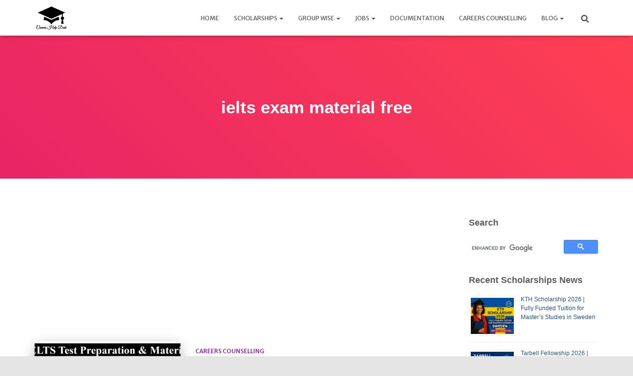

--- FILE ---
content_type: text/html; charset=UTF-8
request_url: https://www.careershelpdesk.com/tag/ielts-exam-material-free/
body_size: 26604
content:
<!DOCTYPE html>
<html lang="en-US">

<head>
	<meta charset='UTF-8'>
	<meta name="viewport" content="width=device-width, initial-scale=1">
	<link rel="profile" href="http://gmpg.org/xfn/11">
		<meta name='robots' content='index, follow, max-image-preview:large, max-snippet:-1, max-video-preview:-1' />
	<style>img:is([sizes="auto" i], [sizes^="auto," i]) { contain-intrinsic-size: 3000px 1500px }</style>
	
	<!-- This site is optimized with the Yoast SEO plugin v26.4 - https://yoast.com/wordpress/plugins/seo/ -->
	<title>ielts exam material free Archives - Careers Help Desk</title>
	<link rel="canonical" href="https://www.careershelpdesk.com/tag/ielts-exam-material-free/" />
	<meta property="og:locale" content="en_US" />
	<meta property="og:type" content="article" />
	<meta property="og:title" content="ielts exam material free Archives - Careers Help Desk" />
	<meta property="og:url" content="https://www.careershelpdesk.com/tag/ielts-exam-material-free/" />
	<meta property="og:site_name" content="Careers Help Desk" />
	<meta name="twitter:card" content="summary_large_image" />
	<meta name="twitter:site" content="@CareersDesk" />
	<script type="application/ld+json" class="yoast-schema-graph">{"@context":"https://schema.org","@graph":[{"@type":"CollectionPage","@id":"https://www.careershelpdesk.com/tag/ielts-exam-material-free/","url":"https://www.careershelpdesk.com/tag/ielts-exam-material-free/","name":"ielts exam material free Archives - Careers Help Desk","isPartOf":{"@id":"https://www.careershelpdesk.com/#website"},"primaryImageOfPage":{"@id":"https://www.careershelpdesk.com/tag/ielts-exam-material-free/#primaryimage"},"image":{"@id":"https://www.careershelpdesk.com/tag/ielts-exam-material-free/#primaryimage"},"thumbnailUrl":"https://www.careershelpdesk.com/wp-content/uploads/2019/12/IELTS-Helping-Material-Previous-Tests.png","breadcrumb":{"@id":"https://www.careershelpdesk.com/tag/ielts-exam-material-free/#breadcrumb"},"inLanguage":"en-US"},{"@type":"ImageObject","inLanguage":"en-US","@id":"https://www.careershelpdesk.com/tag/ielts-exam-material-free/#primaryimage","url":"https://www.careershelpdesk.com/wp-content/uploads/2019/12/IELTS-Helping-Material-Previous-Tests.png","contentUrl":"https://www.careershelpdesk.com/wp-content/uploads/2019/12/IELTS-Helping-Material-Previous-Tests.png","width":1366,"height":768},{"@type":"BreadcrumbList","@id":"https://www.careershelpdesk.com/tag/ielts-exam-material-free/#breadcrumb","itemListElement":[{"@type":"ListItem","position":1,"name":"Home","item":"https://www.careershelpdesk.com/"},{"@type":"ListItem","position":2,"name":"ielts exam material free"}]},{"@type":"WebSite","@id":"https://www.careershelpdesk.com/#website","url":"https://www.careershelpdesk.com/","name":"Careers Help Desk","description":"","publisher":{"@id":"https://www.careershelpdesk.com/#organization"},"potentialAction":[{"@type":"SearchAction","target":{"@type":"EntryPoint","urlTemplate":"https://www.careershelpdesk.com/?s={search_term_string}"},"query-input":{"@type":"PropertyValueSpecification","valueRequired":true,"valueName":"search_term_string"}}],"inLanguage":"en-US"},{"@type":"Organization","@id":"https://www.careershelpdesk.com/#organization","name":"Careershelpdesk","url":"https://www.careershelpdesk.com/","logo":{"@type":"ImageObject","inLanguage":"en-US","@id":"https://www.careershelpdesk.com/#/schema/logo/image/","url":"https://www.careershelpdesk.com/wp-content/uploads/2019/07/logo8.png","contentUrl":"https://www.careershelpdesk.com/wp-content/uploads/2019/07/logo8.png","width":437,"height":251,"caption":"Careershelpdesk"},"image":{"@id":"https://www.careershelpdesk.com/#/schema/logo/image/"},"sameAs":["https://www.facebook.com/careershelpdesk","https://x.com/CareersDesk","https://instagram.com/careers_help_desk?igshid=1wde1hehxofr5","https://www.linkedin.com/company/64533539/","https://www.youtube.com/careershelpdesk"]}]}</script>
	<!-- / Yoast SEO plugin. -->


<link rel='dns-prefetch' href='//www.careershelpdesk.com' />
<link rel='dns-prefetch' href='//www.googletagmanager.com' />
<link rel='dns-prefetch' href='//fonts.googleapis.com' />
<link rel='dns-prefetch' href='//pagead2.googlesyndication.com' />
<link rel="alternate" type="application/rss+xml" title="Careers Help Desk &raquo; Feed" href="https://www.careershelpdesk.com/feed/" />
<link rel="alternate" type="application/rss+xml" title="Careers Help Desk &raquo; Comments Feed" href="https://www.careershelpdesk.com/comments/feed/" />
<link rel="alternate" type="application/rss+xml" title="Careers Help Desk &raquo; ielts exam material free Tag Feed" href="https://www.careershelpdesk.com/tag/ielts-exam-material-free/feed/" />
		<style>
			.lazyload,
			.lazyloading {
				max-width: 100%;
			}
		</style>
				<!-- This site uses the Google Analytics by ExactMetrics plugin v8.10.1 - Using Analytics tracking - https://www.exactmetrics.com/ -->
		<!-- Note: ExactMetrics is not currently configured on this site. The site owner needs to authenticate with Google Analytics in the ExactMetrics settings panel. -->
					<!-- No tracking code set -->
				<!-- / Google Analytics by ExactMetrics -->
		<script type="text/javascript">
/* <![CDATA[ */
window._wpemojiSettings = {"baseUrl":"https:\/\/s.w.org\/images\/core\/emoji\/16.0.1\/72x72\/","ext":".png","svgUrl":"https:\/\/s.w.org\/images\/core\/emoji\/16.0.1\/svg\/","svgExt":".svg","source":{"concatemoji":"https:\/\/www.careershelpdesk.com\/wp-includes\/js\/wp-emoji-release.min.js?ver=6.8.3"}};
/*! This file is auto-generated */
!function(s,n){var o,i,e;function c(e){try{var t={supportTests:e,timestamp:(new Date).valueOf()};sessionStorage.setItem(o,JSON.stringify(t))}catch(e){}}function p(e,t,n){e.clearRect(0,0,e.canvas.width,e.canvas.height),e.fillText(t,0,0);var t=new Uint32Array(e.getImageData(0,0,e.canvas.width,e.canvas.height).data),a=(e.clearRect(0,0,e.canvas.width,e.canvas.height),e.fillText(n,0,0),new Uint32Array(e.getImageData(0,0,e.canvas.width,e.canvas.height).data));return t.every(function(e,t){return e===a[t]})}function u(e,t){e.clearRect(0,0,e.canvas.width,e.canvas.height),e.fillText(t,0,0);for(var n=e.getImageData(16,16,1,1),a=0;a<n.data.length;a++)if(0!==n.data[a])return!1;return!0}function f(e,t,n,a){switch(t){case"flag":return n(e,"\ud83c\udff3\ufe0f\u200d\u26a7\ufe0f","\ud83c\udff3\ufe0f\u200b\u26a7\ufe0f")?!1:!n(e,"\ud83c\udde8\ud83c\uddf6","\ud83c\udde8\u200b\ud83c\uddf6")&&!n(e,"\ud83c\udff4\udb40\udc67\udb40\udc62\udb40\udc65\udb40\udc6e\udb40\udc67\udb40\udc7f","\ud83c\udff4\u200b\udb40\udc67\u200b\udb40\udc62\u200b\udb40\udc65\u200b\udb40\udc6e\u200b\udb40\udc67\u200b\udb40\udc7f");case"emoji":return!a(e,"\ud83e\udedf")}return!1}function g(e,t,n,a){var r="undefined"!=typeof WorkerGlobalScope&&self instanceof WorkerGlobalScope?new OffscreenCanvas(300,150):s.createElement("canvas"),o=r.getContext("2d",{willReadFrequently:!0}),i=(o.textBaseline="top",o.font="600 32px Arial",{});return e.forEach(function(e){i[e]=t(o,e,n,a)}),i}function t(e){var t=s.createElement("script");t.src=e,t.defer=!0,s.head.appendChild(t)}"undefined"!=typeof Promise&&(o="wpEmojiSettingsSupports",i=["flag","emoji"],n.supports={everything:!0,everythingExceptFlag:!0},e=new Promise(function(e){s.addEventListener("DOMContentLoaded",e,{once:!0})}),new Promise(function(t){var n=function(){try{var e=JSON.parse(sessionStorage.getItem(o));if("object"==typeof e&&"number"==typeof e.timestamp&&(new Date).valueOf()<e.timestamp+604800&&"object"==typeof e.supportTests)return e.supportTests}catch(e){}return null}();if(!n){if("undefined"!=typeof Worker&&"undefined"!=typeof OffscreenCanvas&&"undefined"!=typeof URL&&URL.createObjectURL&&"undefined"!=typeof Blob)try{var e="postMessage("+g.toString()+"("+[JSON.stringify(i),f.toString(),p.toString(),u.toString()].join(",")+"));",a=new Blob([e],{type:"text/javascript"}),r=new Worker(URL.createObjectURL(a),{name:"wpTestEmojiSupports"});return void(r.onmessage=function(e){c(n=e.data),r.terminate(),t(n)})}catch(e){}c(n=g(i,f,p,u))}t(n)}).then(function(e){for(var t in e)n.supports[t]=e[t],n.supports.everything=n.supports.everything&&n.supports[t],"flag"!==t&&(n.supports.everythingExceptFlag=n.supports.everythingExceptFlag&&n.supports[t]);n.supports.everythingExceptFlag=n.supports.everythingExceptFlag&&!n.supports.flag,n.DOMReady=!1,n.readyCallback=function(){n.DOMReady=!0}}).then(function(){return e}).then(function(){var e;n.supports.everything||(n.readyCallback(),(e=n.source||{}).concatemoji?t(e.concatemoji):e.wpemoji&&e.twemoji&&(t(e.twemoji),t(e.wpemoji)))}))}((window,document),window._wpemojiSettings);
/* ]]> */
</script>
<link rel='stylesheet' id='wgs2-css' href='https://www.careershelpdesk.com/wp-content/plugins/wp-google-search/wgs2.css?ver=6.8.3' type='text/css' media='all' />
<link rel='stylesheet' id='bootstrap-css' href='https://www.careershelpdesk.com/wp-content/themes/hestia/assets/bootstrap/css/bootstrap.min.css?ver=1.0.2' type='text/css' media='all' />
<link rel='stylesheet' id='hestia-font-sizes-css' href='https://www.careershelpdesk.com/wp-content/themes/hestia/assets/css/font-sizes.min.css?ver=3.3.3' type='text/css' media='all' />
<style id='wp-emoji-styles-inline-css' type='text/css'>

	img.wp-smiley, img.emoji {
		display: inline !important;
		border: none !important;
		box-shadow: none !important;
		height: 1em !important;
		width: 1em !important;
		margin: 0 0.07em !important;
		vertical-align: -0.1em !important;
		background: none !important;
		padding: 0 !important;
	}
</style>
<link rel='stylesheet' id='wp-block-library-css' href='https://www.careershelpdesk.com/wp-includes/css/dist/block-library/style.min.css?ver=6.8.3' type='text/css' media='all' />
<style id='classic-theme-styles-inline-css' type='text/css'>
/*! This file is auto-generated */
.wp-block-button__link{color:#fff;background-color:#32373c;border-radius:9999px;box-shadow:none;text-decoration:none;padding:calc(.667em + 2px) calc(1.333em + 2px);font-size:1.125em}.wp-block-file__button{background:#32373c;color:#fff;text-decoration:none}
</style>
<link rel='stylesheet' id='wpzoom-social-icons-block-style-css' href='https://www.careershelpdesk.com/wp-content/plugins/social-icons-widget-by-wpzoom/block/dist/style-wpzoom-social-icons.css?ver=4.5.2' type='text/css' media='all' />
<style id='global-styles-inline-css' type='text/css'>
:root{--wp--preset--aspect-ratio--square: 1;--wp--preset--aspect-ratio--4-3: 4/3;--wp--preset--aspect-ratio--3-4: 3/4;--wp--preset--aspect-ratio--3-2: 3/2;--wp--preset--aspect-ratio--2-3: 2/3;--wp--preset--aspect-ratio--16-9: 16/9;--wp--preset--aspect-ratio--9-16: 9/16;--wp--preset--color--black: #000000;--wp--preset--color--cyan-bluish-gray: #abb8c3;--wp--preset--color--white: #ffffff;--wp--preset--color--pale-pink: #f78da7;--wp--preset--color--vivid-red: #cf2e2e;--wp--preset--color--luminous-vivid-orange: #ff6900;--wp--preset--color--luminous-vivid-amber: #fcb900;--wp--preset--color--light-green-cyan: #7bdcb5;--wp--preset--color--vivid-green-cyan: #00d084;--wp--preset--color--pale-cyan-blue: #8ed1fc;--wp--preset--color--vivid-cyan-blue: #0693e3;--wp--preset--color--vivid-purple: #9b51e0;--wp--preset--color--accent: #1b3858;--wp--preset--color--background-color: #e5e5e5;--wp--preset--color--header-gradient: #e82566;--wp--preset--gradient--vivid-cyan-blue-to-vivid-purple: linear-gradient(135deg,rgba(6,147,227,1) 0%,rgb(155,81,224) 100%);--wp--preset--gradient--light-green-cyan-to-vivid-green-cyan: linear-gradient(135deg,rgb(122,220,180) 0%,rgb(0,208,130) 100%);--wp--preset--gradient--luminous-vivid-amber-to-luminous-vivid-orange: linear-gradient(135deg,rgba(252,185,0,1) 0%,rgba(255,105,0,1) 100%);--wp--preset--gradient--luminous-vivid-orange-to-vivid-red: linear-gradient(135deg,rgba(255,105,0,1) 0%,rgb(207,46,46) 100%);--wp--preset--gradient--very-light-gray-to-cyan-bluish-gray: linear-gradient(135deg,rgb(238,238,238) 0%,rgb(169,184,195) 100%);--wp--preset--gradient--cool-to-warm-spectrum: linear-gradient(135deg,rgb(74,234,220) 0%,rgb(151,120,209) 20%,rgb(207,42,186) 40%,rgb(238,44,130) 60%,rgb(251,105,98) 80%,rgb(254,248,76) 100%);--wp--preset--gradient--blush-light-purple: linear-gradient(135deg,rgb(255,206,236) 0%,rgb(152,150,240) 100%);--wp--preset--gradient--blush-bordeaux: linear-gradient(135deg,rgb(254,205,165) 0%,rgb(254,45,45) 50%,rgb(107,0,62) 100%);--wp--preset--gradient--luminous-dusk: linear-gradient(135deg,rgb(255,203,112) 0%,rgb(199,81,192) 50%,rgb(65,88,208) 100%);--wp--preset--gradient--pale-ocean: linear-gradient(135deg,rgb(255,245,203) 0%,rgb(182,227,212) 50%,rgb(51,167,181) 100%);--wp--preset--gradient--electric-grass: linear-gradient(135deg,rgb(202,248,128) 0%,rgb(113,206,126) 100%);--wp--preset--gradient--midnight: linear-gradient(135deg,rgb(2,3,129) 0%,rgb(40,116,252) 100%);--wp--preset--font-size--small: 13px;--wp--preset--font-size--medium: 20px;--wp--preset--font-size--large: 36px;--wp--preset--font-size--x-large: 42px;--wp--preset--spacing--20: 0.44rem;--wp--preset--spacing--30: 0.67rem;--wp--preset--spacing--40: 1rem;--wp--preset--spacing--50: 1.5rem;--wp--preset--spacing--60: 2.25rem;--wp--preset--spacing--70: 3.38rem;--wp--preset--spacing--80: 5.06rem;--wp--preset--shadow--natural: 6px 6px 9px rgba(0, 0, 0, 0.2);--wp--preset--shadow--deep: 12px 12px 50px rgba(0, 0, 0, 0.4);--wp--preset--shadow--sharp: 6px 6px 0px rgba(0, 0, 0, 0.2);--wp--preset--shadow--outlined: 6px 6px 0px -3px rgba(255, 255, 255, 1), 6px 6px rgba(0, 0, 0, 1);--wp--preset--shadow--crisp: 6px 6px 0px rgba(0, 0, 0, 1);}:root :where(.is-layout-flow) > :first-child{margin-block-start: 0;}:root :where(.is-layout-flow) > :last-child{margin-block-end: 0;}:root :where(.is-layout-flow) > *{margin-block-start: 24px;margin-block-end: 0;}:root :where(.is-layout-constrained) > :first-child{margin-block-start: 0;}:root :where(.is-layout-constrained) > :last-child{margin-block-end: 0;}:root :where(.is-layout-constrained) > *{margin-block-start: 24px;margin-block-end: 0;}:root :where(.is-layout-flex){gap: 24px;}:root :where(.is-layout-grid){gap: 24px;}body .is-layout-flex{display: flex;}.is-layout-flex{flex-wrap: wrap;align-items: center;}.is-layout-flex > :is(*, div){margin: 0;}body .is-layout-grid{display: grid;}.is-layout-grid > :is(*, div){margin: 0;}.has-black-color{color: var(--wp--preset--color--black) !important;}.has-cyan-bluish-gray-color{color: var(--wp--preset--color--cyan-bluish-gray) !important;}.has-white-color{color: var(--wp--preset--color--white) !important;}.has-pale-pink-color{color: var(--wp--preset--color--pale-pink) !important;}.has-vivid-red-color{color: var(--wp--preset--color--vivid-red) !important;}.has-luminous-vivid-orange-color{color: var(--wp--preset--color--luminous-vivid-orange) !important;}.has-luminous-vivid-amber-color{color: var(--wp--preset--color--luminous-vivid-amber) !important;}.has-light-green-cyan-color{color: var(--wp--preset--color--light-green-cyan) !important;}.has-vivid-green-cyan-color{color: var(--wp--preset--color--vivid-green-cyan) !important;}.has-pale-cyan-blue-color{color: var(--wp--preset--color--pale-cyan-blue) !important;}.has-vivid-cyan-blue-color{color: var(--wp--preset--color--vivid-cyan-blue) !important;}.has-vivid-purple-color{color: var(--wp--preset--color--vivid-purple) !important;}.has-accent-color{color: var(--wp--preset--color--accent) !important;}.has-background-color-color{color: var(--wp--preset--color--background-color) !important;}.has-header-gradient-color{color: var(--wp--preset--color--header-gradient) !important;}.has-black-background-color{background-color: var(--wp--preset--color--black) !important;}.has-cyan-bluish-gray-background-color{background-color: var(--wp--preset--color--cyan-bluish-gray) !important;}.has-white-background-color{background-color: var(--wp--preset--color--white) !important;}.has-pale-pink-background-color{background-color: var(--wp--preset--color--pale-pink) !important;}.has-vivid-red-background-color{background-color: var(--wp--preset--color--vivid-red) !important;}.has-luminous-vivid-orange-background-color{background-color: var(--wp--preset--color--luminous-vivid-orange) !important;}.has-luminous-vivid-amber-background-color{background-color: var(--wp--preset--color--luminous-vivid-amber) !important;}.has-light-green-cyan-background-color{background-color: var(--wp--preset--color--light-green-cyan) !important;}.has-vivid-green-cyan-background-color{background-color: var(--wp--preset--color--vivid-green-cyan) !important;}.has-pale-cyan-blue-background-color{background-color: var(--wp--preset--color--pale-cyan-blue) !important;}.has-vivid-cyan-blue-background-color{background-color: var(--wp--preset--color--vivid-cyan-blue) !important;}.has-vivid-purple-background-color{background-color: var(--wp--preset--color--vivid-purple) !important;}.has-accent-background-color{background-color: var(--wp--preset--color--accent) !important;}.has-background-color-background-color{background-color: var(--wp--preset--color--background-color) !important;}.has-header-gradient-background-color{background-color: var(--wp--preset--color--header-gradient) !important;}.has-black-border-color{border-color: var(--wp--preset--color--black) !important;}.has-cyan-bluish-gray-border-color{border-color: var(--wp--preset--color--cyan-bluish-gray) !important;}.has-white-border-color{border-color: var(--wp--preset--color--white) !important;}.has-pale-pink-border-color{border-color: var(--wp--preset--color--pale-pink) !important;}.has-vivid-red-border-color{border-color: var(--wp--preset--color--vivid-red) !important;}.has-luminous-vivid-orange-border-color{border-color: var(--wp--preset--color--luminous-vivid-orange) !important;}.has-luminous-vivid-amber-border-color{border-color: var(--wp--preset--color--luminous-vivid-amber) !important;}.has-light-green-cyan-border-color{border-color: var(--wp--preset--color--light-green-cyan) !important;}.has-vivid-green-cyan-border-color{border-color: var(--wp--preset--color--vivid-green-cyan) !important;}.has-pale-cyan-blue-border-color{border-color: var(--wp--preset--color--pale-cyan-blue) !important;}.has-vivid-cyan-blue-border-color{border-color: var(--wp--preset--color--vivid-cyan-blue) !important;}.has-vivid-purple-border-color{border-color: var(--wp--preset--color--vivid-purple) !important;}.has-accent-border-color{border-color: var(--wp--preset--color--accent) !important;}.has-background-color-border-color{border-color: var(--wp--preset--color--background-color) !important;}.has-header-gradient-border-color{border-color: var(--wp--preset--color--header-gradient) !important;}.has-vivid-cyan-blue-to-vivid-purple-gradient-background{background: var(--wp--preset--gradient--vivid-cyan-blue-to-vivid-purple) !important;}.has-light-green-cyan-to-vivid-green-cyan-gradient-background{background: var(--wp--preset--gradient--light-green-cyan-to-vivid-green-cyan) !important;}.has-luminous-vivid-amber-to-luminous-vivid-orange-gradient-background{background: var(--wp--preset--gradient--luminous-vivid-amber-to-luminous-vivid-orange) !important;}.has-luminous-vivid-orange-to-vivid-red-gradient-background{background: var(--wp--preset--gradient--luminous-vivid-orange-to-vivid-red) !important;}.has-very-light-gray-to-cyan-bluish-gray-gradient-background{background: var(--wp--preset--gradient--very-light-gray-to-cyan-bluish-gray) !important;}.has-cool-to-warm-spectrum-gradient-background{background: var(--wp--preset--gradient--cool-to-warm-spectrum) !important;}.has-blush-light-purple-gradient-background{background: var(--wp--preset--gradient--blush-light-purple) !important;}.has-blush-bordeaux-gradient-background{background: var(--wp--preset--gradient--blush-bordeaux) !important;}.has-luminous-dusk-gradient-background{background: var(--wp--preset--gradient--luminous-dusk) !important;}.has-pale-ocean-gradient-background{background: var(--wp--preset--gradient--pale-ocean) !important;}.has-electric-grass-gradient-background{background: var(--wp--preset--gradient--electric-grass) !important;}.has-midnight-gradient-background{background: var(--wp--preset--gradient--midnight) !important;}.has-small-font-size{font-size: var(--wp--preset--font-size--small) !important;}.has-medium-font-size{font-size: var(--wp--preset--font-size--medium) !important;}.has-large-font-size{font-size: var(--wp--preset--font-size--large) !important;}.has-x-large-font-size{font-size: var(--wp--preset--font-size--x-large) !important;}
:root :where(.wp-block-pullquote){font-size: 1.5em;line-height: 1.6;}
</style>
<link rel='stylesheet' id='contact-form-7-css' href='https://www.careershelpdesk.com/wp-content/plugins/contact-form-7/includes/css/styles.css?ver=6.1.3' type='text/css' media='all' />
<link rel='stylesheet' id='hestia-clients-bar-css' href='https://www.careershelpdesk.com/wp-content/plugins/themeisle-companion/obfx_modules/companion-legacy/assets/css/hestia/clients-bar.css?ver=6.8.3' type='text/css' media='all' />
<link rel='stylesheet' id='wpos-slick-style-css' href='https://www.careershelpdesk.com/wp-content/plugins/wp-responsive-recent-post-slider/assets/css/slick.css?ver=3.7.1' type='text/css' media='all' />
<link rel='stylesheet' id='wppsac-public-style-css' href='https://www.careershelpdesk.com/wp-content/plugins/wp-responsive-recent-post-slider/assets/css/recent-post-style.css?ver=3.7.1' type='text/css' media='all' />
<link rel='stylesheet' id='wtpsw-public-style-css' href='https://www.careershelpdesk.com/wp-content/plugins/wp-trending-post-slider-and-widget/assets/css/wtpsw-public.css?ver=1.8.6' type='text/css' media='all' />
<link rel='stylesheet' id='ppress-frontend-css' href='https://www.careershelpdesk.com/wp-content/plugins/wp-user-avatar/assets/css/frontend.min.css?ver=4.16.7' type='text/css' media='all' />
<link rel='stylesheet' id='ppress-flatpickr-css' href='https://www.careershelpdesk.com/wp-content/plugins/wp-user-avatar/assets/flatpickr/flatpickr.min.css?ver=4.16.7' type='text/css' media='all' />
<link rel='stylesheet' id='ppress-select2-css' href='https://www.careershelpdesk.com/wp-content/plugins/wp-user-avatar/assets/select2/select2.min.css?ver=6.8.3' type='text/css' media='all' />
<link rel='stylesheet' id='hestia_style-css' href='https://www.careershelpdesk.com/wp-content/themes/hestia/style.min.css?ver=3.3.3' type='text/css' media='all' />
<style id='hestia_style-inline-css' type='text/css'>
.elementor-page .hestia-about>.container{width:100%}.elementor-page .pagebuilder-section{padding:0}.elementor-page .title-in-content,.elementor-page .image-in-page{display:none}.home.elementor-page .main-raised>section.hestia-about{overflow:visible}.elementor-editor-active .navbar{pointer-events:none}.elementor-editor-active #elementor.elementor-edit-mode .elementor-element-overlay{z-index:1000000}.elementor-page.page-template-template-fullwidth .blog-post-wrapper>.container{width:100%}.elementor-page.page-template-template-fullwidth .blog-post-wrapper>.container .col-md-12{padding:0}.elementor-page.page-template-template-fullwidth article.section{padding:0}.elementor-text-editor p,.elementor-text-editor h1,.elementor-text-editor h2,.elementor-text-editor h3,.elementor-text-editor h4,.elementor-text-editor h5,.elementor-text-editor h6{font-size:inherit}.hestia-top-bar li a[href*="facebook.com"]{font-size:0}.hestia-top-bar li a[href*="facebook.com"]:before{content:"\f39e"}.hestia-top-bar li a[href*="facebook.com"]:hover:before{color:#3b5998}.hestia-top-bar li a[href*="twitter.com"]{font-size:0}.hestia-top-bar li a[href*="twitter.com"]:before{content:"\f099"}.hestia-top-bar li a[href*="twitter.com"]:hover:before{color:#000}.hestia-top-bar li a[href*="pinterest.com"]{font-size:0}.hestia-top-bar li a[href*="pinterest.com"]:before{content:"\f231"}.hestia-top-bar li a[href*="pinterest.com"]:hover:before{color:#cc2127}.hestia-top-bar li a[href*="google.com"]{font-size:0}.hestia-top-bar li a[href*="google.com"]:before{content:"\f1a0"}.hestia-top-bar li a[href*="google.com"]:hover:before{color:#dd4b39}.hestia-top-bar li a[href*="linkedin.com"]{font-size:0}.hestia-top-bar li a[href*="linkedin.com"]:before{content:"\f0e1"}.hestia-top-bar li a[href*="linkedin.com"]:hover:before{color:#0976b4}.hestia-top-bar li a[href*="dribbble.com"]{font-size:0}.hestia-top-bar li a[href*="dribbble.com"]:before{content:"\f17d"}.hestia-top-bar li a[href*="dribbble.com"]:hover:before{color:#ea4c89}.hestia-top-bar li a[href*="github.com"]{font-size:0}.hestia-top-bar li a[href*="github.com"]:before{content:"\f09b"}.hestia-top-bar li a[href*="github.com"]:hover:before{color:#000}.hestia-top-bar li a[href*="youtube.com"]{font-size:0}.hestia-top-bar li a[href*="youtube.com"]:before{content:"\f167"}.hestia-top-bar li a[href*="youtube.com"]:hover:before{color:#e52d27}.hestia-top-bar li a[href*="instagram.com"]{font-size:0}.hestia-top-bar li a[href*="instagram.com"]:before{content:"\f16d"}.hestia-top-bar li a[href*="instagram.com"]:hover:before{color:#125688}.hestia-top-bar li a[href*="reddit.com"]{font-size:0}.hestia-top-bar li a[href*="reddit.com"]:before{content:"\f281"}.hestia-top-bar li a[href*="reddit.com"]:hover:before{color:#ff4500}.hestia-top-bar li a[href*="tumblr.com"]{font-size:0}.hestia-top-bar li a[href*="tumblr.com"]:before{content:"\f173"}.hestia-top-bar li a[href*="tumblr.com"]:hover:before{color:#35465c}.hestia-top-bar li a[href*="behance.com"]{font-size:0}.hestia-top-bar li a[href*="behance.com"]:before{content:"\f1b4"}.hestia-top-bar li a[href*="behance.com"]:hover:before{color:#1769ff}.hestia-top-bar li a[href*="snapchat.com"]{font-size:0}.hestia-top-bar li a[href*="snapchat.com"]:before{content:"\f2ab"}.hestia-top-bar li a[href*="snapchat.com"]:hover:before{color:#fffc00}.hestia-top-bar li a[href*="deviantart.com"]{font-size:0}.hestia-top-bar li a[href*="deviantart.com"]:before{content:"\f1bd"}.hestia-top-bar li a[href*="deviantart.com"]:hover:before{color:#05cc47}.hestia-top-bar li a[href*="vimeo.com"]{font-size:0}.hestia-top-bar li a[href*="vimeo.com"]:before{content:"\f27d"}.hestia-top-bar li a[href*="vimeo.com"]:hover:before{color:#1ab7ea}.hestia-top-bar li a:is( [href*="://x.com"],[href*="://www.x.com"]){font-size:0}.hestia-top-bar li a:is( [href*="://x.com"],[href*="://www.x.com"]):before{content:"\e61b"}.hestia-top-bar li a:is( [href*="://x.com"],[href*="://www.x.com"]):hover:before{color:#000}.footer-big .footer-menu li a[href*="facebook.com"],.footer-big .footer-menu li a[href*="twitter.com"],.footer-big .footer-menu li a:is( [href*="://x.com"],[href*="://www.x.com"]),.footer-big .footer-menu li a[href*="pinterest.com"],.footer-big .footer-menu li a[href*="google.com"],.footer-big .footer-menu li a[href*="linkedin.com"],.footer-big .footer-menu li a[href*="dribbble.com"],.footer-big .footer-menu li a[href*="github.com"],.footer-big .footer-menu li a[href*="youtube.com"],.footer-big .footer-menu li a[href*="instagram.com"],.footer-big .footer-menu li a[href*="reddit.com"],.footer-big .footer-menu li a[href*="tumblr.com"],.footer-big .footer-menu li a[href*="behance.com"],.footer-big .footer-menu li a[href*="snapchat.com"],.footer-big .footer-menu li a[href*="deviantart.com"],.footer-big .footer-menu li a[href*="vimeo.com"]{color:transparent;font-size:0;padding:10px}.footer-big .footer-menu li a[href*="facebook.com"]:hover,.footer-big .footer-menu li a[href*="twitter.com"]:hover,.footer-big .footer-menu li a[href*="pinterest.com"]:hover,.footer-big .footer-menu li a[href*="google.com"]:hover,.footer-big .footer-menu li a[href*="linkedin.com"]:hover,.footer-big .footer-menu li a[href*="dribbble.com"]:hover,.footer-big .footer-menu li a[href*="github.com"]:hover,.footer-big .footer-menu li a[href*="youtube.com"]:hover,.footer-big .footer-menu li a[href*="instagram.com"]:hover,.footer-big .footer-menu li a[href*="reddit.com"]:hover,.footer-big .footer-menu li a[href*="tumblr.com"]:hover,.footer-big .footer-menu li a[href*="behance.com"]:hover,.footer-big .footer-menu li a[href*="snapchat.com"]:hover,.footer-big .footer-menu li a[href*="deviantart.com"]:hover,.footer-big .footer-menu li a[href*="vimeo.com"]:hover,.footer-big .footer-menu li a:is( [href*="://x.com"],[href*="://www.x.com"]):hover{opacity:1 !important}.footer-big .footer-menu li a[href*="facebook.com"]:hover:before{color:#3b5998}.footer-big .footer-menu li a[href*="twitter.com"]:hover:before{color:#000}.footer-big .footer-menu li a[href*="pinterest.com"]:hover:before{color:#cc2127}.footer-big .footer-menu li a[href*="google.com"]:hover:before{color:#dd4b39}.footer-big .footer-menu li a[href*="linkedin.com"]:hover:before{color:#0976b4}.footer-big .footer-menu li a[href*="dribbble.com"]:hover:before{color:#ea4c89}.footer-big .footer-menu li a[href*="github.com"]:hover:before{color:#000}.footer-big .footer-menu li a[href*="youtube.com"]:hover:before{color:#e52d27}.footer-big .footer-menu li a[href*="instagram.com"]:hover:before{color:#125688}.footer-big .footer-menu li a[href*="reddit.com"]:hover:before{color:#ff4500}.footer-big .footer-menu li a[href*="tumblr.com"]:hover:before{color:#35465c}.footer-big .footer-menu li a[href*="behance.com"]:hover:before{color:#1769ff}.footer-big .footer-menu li a[href*="snapchat.com"]:hover:before{color:#fffc00}.footer-big .footer-menu li a[href*="deviantart.com"]:hover:before{color:#05cc47}.footer-big .footer-menu li a[href*="vimeo.com"]:hover:before{color:#1ab7ea}.footer-big .footer-menu li a:is( [href*="://x.com"],[href*="://www.x.com"]):hover:before{color:#000}.footer-big .footer-menu li a[href*="facebook.com"]:before,.footer-big .footer-menu li a[href*="twitter.com"]:before,.footer-big .footer-menu li a[href*="pinterest.com"]:before,.footer-big .footer-menu li a[href*="google.com"]:before,.footer-big .footer-menu li a[href*="linkedin.com"]:before,.footer-big .footer-menu li a[href*="dribbble.com"]:before,.footer-big .footer-menu li a[href*="github.com"]:before,.footer-big .footer-menu li a[href*="youtube.com"]:before,.footer-big .footer-menu li a[href*="instagram.com"]:before,.footer-big .footer-menu li a[href*="reddit.com"]:before,.footer-big .footer-menu li a[href*="tumblr.com"]:before,.footer-big .footer-menu li a[href*="behance.com"]:before,.footer-big .footer-menu li a[href*="snapchat.com"]:before,.footer-big .footer-menu li a[href*="deviantart.com"]:before,.footer-big .footer-menu li a[href*="vimeo.com"]:before,.footer-big .footer-menu li a:is( [href*="://x.com"],[href*="://www.x.com"]):before{font-family:"Font Awesome 5 Brands";font-weight:900;color:#3c4858;font-size:16px}.footer-black .footer-menu li a[href*="facebook.com"]:before,.footer-black .footer-menu li a[href*="twitter.com"]:before,.footer-black .footer-menu li a[href*="pinterest.com"]:before,.footer-black .footer-menu li a[href*="google.com"]:before,.footer-black .footer-menu li a[href*="linkedin.com"]:before,.footer-black .footer-menu li a[href*="dribbble.com"]:before,.footer-black .footer-menu li a[href*="github.com"]:before,.footer-black .footer-menu li a[href*="youtube.com"]:before,.footer-black .footer-menu li a[href*="instagram.com"]:before,.footer-black .footer-menu li a[href*="reddit.com"]:before,.footer-black .footer-menu li a[href*="tumblr.com"]:before,.footer-black .footer-menu li a[href*="behance.com"]:before,.footer-black .footer-menu li a[href*="snapchat.com"]:before,.footer-black .footer-menu li a[href*="deviantart.com"]:before,.footer-black .footer-menu li a[href*="vimeo.com"]:before,.footer-big .footer-menu li a:is( [href*="://x.com"],[href*="://www.x.com"]):before{color:#fff}.footer-big .footer-menu li a[href*="facebook.com"]:before{content:"\f39e"}.footer-big .footer-menu li a[href*="twitter.com"]:before{content:"\f099"}.footer-big .footer-menu li a[href*="pinterest.com"]:before{content:"\f231"}.footer-big .footer-menu li a[href*="google.com"]:before{content:"\f1a0"}.footer-big .footer-menu li a[href*="linkedin.com"]:before{content:"\f0e1"}.footer-big .footer-menu li a[href*="dribbble.com"]:before{content:"\f17d"}.footer-big .footer-menu li a[href*="github.com"]:before{content:"\f09b"}.footer-big .footer-menu li a[href*="youtube.com"]:before{content:"\f167"}.footer-big .footer-menu li a[href*="instagram.com"]:before{content:"\f16d"}.footer-big .footer-menu li a[href*="reddit.com"]:before{content:"\f281"}.footer-big .footer-menu li a[href*="tumblr.com"]:before{content:"\f173"}.footer-big .footer-menu li a[href*="behance.com"]:before{content:"\f1b4"}.footer-big .footer-menu li a[href*="snapchat.com"]:before{content:"\f2ab"}.footer-big .footer-menu li a[href*="deviantart.com"]:before{content:"\f1bd"}.footer-big .footer-menu li a[href*="vimeo.com"]:before{content:"\f27d"}.footer-big .footer-menu li a:is( [href*="://x.com"],[href*="://www.x.com"]):before{content:"\e61b"}.navbar .navbar-nav li a[href*="facebook.com"]{font-size:0}.navbar .navbar-nav li a[href*="facebook.com"]:before{content:"\f39e"}.navbar .navbar-nav li a[href*="facebook.com"]:hover:before{color:#3b5998}.navbar .navbar-nav li a[href*="twitter.com"]{font-size:0}.navbar .navbar-nav li a[href*="twitter.com"]:before{content:"\f099"}.navbar .navbar-nav li a[href*="twitter.com"]:hover:before{color:#000}.navbar .navbar-nav li a[href*="pinterest.com"]{font-size:0}.navbar .navbar-nav li a[href*="pinterest.com"]:before{content:"\f231"}.navbar .navbar-nav li a[href*="pinterest.com"]:hover:before{color:#cc2127}.navbar .navbar-nav li a[href*="google.com"]{font-size:0}.navbar .navbar-nav li a[href*="google.com"]:before{content:"\f1a0"}.navbar .navbar-nav li a[href*="google.com"]:hover:before{color:#dd4b39}.navbar .navbar-nav li a[href*="linkedin.com"]{font-size:0}.navbar .navbar-nav li a[href*="linkedin.com"]:before{content:"\f0e1"}.navbar .navbar-nav li a[href*="linkedin.com"]:hover:before{color:#0976b4}.navbar .navbar-nav li a[href*="dribbble.com"]{font-size:0}.navbar .navbar-nav li a[href*="dribbble.com"]:before{content:"\f17d"}.navbar .navbar-nav li a[href*="dribbble.com"]:hover:before{color:#ea4c89}.navbar .navbar-nav li a[href*="github.com"]{font-size:0}.navbar .navbar-nav li a[href*="github.com"]:before{content:"\f09b"}.navbar .navbar-nav li a[href*="github.com"]:hover:before{color:#000}.navbar .navbar-nav li a[href*="youtube.com"]{font-size:0}.navbar .navbar-nav li a[href*="youtube.com"]:before{content:"\f167"}.navbar .navbar-nav li a[href*="youtube.com"]:hover:before{color:#e52d27}.navbar .navbar-nav li a[href*="instagram.com"]{font-size:0}.navbar .navbar-nav li a[href*="instagram.com"]:before{content:"\f16d"}.navbar .navbar-nav li a[href*="instagram.com"]:hover:before{color:#125688}.navbar .navbar-nav li a[href*="reddit.com"]{font-size:0}.navbar .navbar-nav li a[href*="reddit.com"]:before{content:"\f281"}.navbar .navbar-nav li a[href*="reddit.com"]:hover:before{color:#ff4500}.navbar .navbar-nav li a[href*="tumblr.com"]{font-size:0}.navbar .navbar-nav li a[href*="tumblr.com"]:before{content:"\f173"}.navbar .navbar-nav li a[href*="tumblr.com"]:hover:before{color:#35465c}.navbar .navbar-nav li a[href*="behance.com"]{font-size:0}.navbar .navbar-nav li a[href*="behance.com"]:before{content:"\f1b4"}.navbar .navbar-nav li a[href*="behance.com"]:hover:before{color:#1769ff}.navbar .navbar-nav li a[href*="snapchat.com"]{font-size:0}.navbar .navbar-nav li a[href*="snapchat.com"]:before{content:"\f2ab"}.navbar .navbar-nav li a[href*="snapchat.com"]:hover:before{color:#fffc00}.navbar .navbar-nav li a[href*="deviantart.com"]{font-size:0}.navbar .navbar-nav li a[href*="deviantart.com"]:before{content:"\f1bd"}.navbar .navbar-nav li a[href*="deviantart.com"]:hover:before{color:#05cc47}.navbar .navbar-nav li a[href*="vimeo.com"]{font-size:0}.navbar .navbar-nav li a[href*="vimeo.com"]:before{content:"\f27d"}.navbar .navbar-nav li a[href*="vimeo.com"]:hover:before{color:#1ab7ea}.navbar .navbar-nav li a:is( [href*="://x.com"],[href*="://www.x.com"]){font-size:0}.navbar .navbar-nav li a:is( [href*="://x.com"],[href*="://www.x.com"]):before{content:"\e61b"}.navbar .navbar-nav li a:is( [href*="://x.com"],[href*="://www.x.com"]):hover:before{color:#000}
.hestia-top-bar,.hestia-top-bar .widget.widget_shopping_cart .cart_list{background-color:#363537}.hestia-top-bar .widget .label-floating input[type=search]:-webkit-autofill{-webkit-box-shadow:inset 0 0 0 9999px #363537}.hestia-top-bar,.hestia-top-bar .widget .label-floating input[type=search],.hestia-top-bar .widget.widget_search form.form-group:before,.hestia-top-bar .widget.widget_product_search form.form-group:before,.hestia-top-bar .widget.widget_shopping_cart:before{color:#fff}.hestia-top-bar .widget .label-floating input[type=search]{-webkit-text-fill-color:#fff !important}.hestia-top-bar div.widget.widget_shopping_cart:before,.hestia-top-bar .widget.widget_product_search form.form-group:before,.hestia-top-bar .widget.widget_search form.form-group:before{background-color:#fff}.hestia-top-bar a,.hestia-top-bar .top-bar-nav li a{color:#fff}.hestia-top-bar ul li a[href*="mailto:"]:before,.hestia-top-bar ul li a[href*="tel:"]:before{background-color:#fff}.hestia-top-bar a:hover,.hestia-top-bar .top-bar-nav li a:hover{color:#eee}.hestia-top-bar ul li:hover a[href*="mailto:"]:before,.hestia-top-bar ul li:hover a[href*="tel:"]:before{background-color:#eee}
footer.footer.footer-black{background:#323437}footer.footer.footer-black.footer-big{color:#fff}footer.footer.footer-black a{color:#fff}footer.footer.footer-black hr{border-color:#5e5e5e}.footer-big p,.widget,.widget code,.widget pre{color:#5e5e5e}
:root{--hestia-primary-color:#1b3858}a,.navbar .dropdown-menu li:hover>a,.navbar .dropdown-menu li:focus>a,.navbar .dropdown-menu li:active>a,.navbar .navbar-nav>li .dropdown-menu li:hover>a,body:not(.home) .navbar-default .navbar-nav>.active:not(.btn)>a,body:not(.home) .navbar-default .navbar-nav>.active:not(.btn)>a:hover,body:not(.home) .navbar-default .navbar-nav>.active:not(.btn)>a:focus,a:hover,.card-blog a.moretag:hover,.card-blog a.more-link:hover,.widget a:hover,.has-text-color.has-accent-color,p.has-text-color a{color:#1b3858}.svg-text-color{fill:#1b3858}.pagination span.current,.pagination span.current:focus,.pagination span.current:hover{border-color:#1b3858}button,button:hover,.woocommerce .track_order button[type="submit"],.woocommerce .track_order button[type="submit"]:hover,div.wpforms-container .wpforms-form button[type=submit].wpforms-submit,div.wpforms-container .wpforms-form button[type=submit].wpforms-submit:hover,input[type="button"],input[type="button"]:hover,input[type="submit"],input[type="submit"]:hover,input#searchsubmit,.pagination span.current,.pagination span.current:focus,.pagination span.current:hover,.btn.btn-primary,.btn.btn-primary:link,.btn.btn-primary:hover,.btn.btn-primary:focus,.btn.btn-primary:active,.btn.btn-primary.active,.btn.btn-primary.active:focus,.btn.btn-primary.active:hover,.btn.btn-primary:active:hover,.btn.btn-primary:active:focus,.btn.btn-primary:active:hover,.hestia-sidebar-open.btn.btn-rose,.hestia-sidebar-close.btn.btn-rose,.hestia-sidebar-open.btn.btn-rose:hover,.hestia-sidebar-close.btn.btn-rose:hover,.hestia-sidebar-open.btn.btn-rose:focus,.hestia-sidebar-close.btn.btn-rose:focus,.label.label-primary,.hestia-work .portfolio-item:nth-child(6n+1) .label,.nav-cart .nav-cart-content .widget .buttons .button,.has-accent-background-color[class*="has-background"]{background-color:#1b3858}@media(max-width:768px){.navbar-default .navbar-nav>li>a:hover,.navbar-default .navbar-nav>li>a:focus,.navbar .navbar-nav .dropdown .dropdown-menu li a:hover,.navbar .navbar-nav .dropdown .dropdown-menu li a:focus,.navbar button.navbar-toggle:hover,.navbar .navbar-nav li:hover>a i{color:#1b3858}}body:not(.woocommerce-page) button:not([class^="fl-"]):not(.hestia-scroll-to-top):not(.navbar-toggle):not(.close),body:not(.woocommerce-page) .button:not([class^="fl-"]):not(hestia-scroll-to-top):not(.navbar-toggle):not(.add_to_cart_button):not(.product_type_grouped):not(.product_type_external),div.wpforms-container .wpforms-form button[type=submit].wpforms-submit,input[type="submit"],input[type="button"],.btn.btn-primary,.widget_product_search button[type="submit"],.hestia-sidebar-open.btn.btn-rose,.hestia-sidebar-close.btn.btn-rose,.everest-forms button[type=submit].everest-forms-submit-button{-webkit-box-shadow:0 2px 2px 0 rgba(27,56,88,0.14),0 3px 1px -2px rgba(27,56,88,0.2),0 1px 5px 0 rgba(27,56,88,0.12);box-shadow:0 2px 2px 0 rgba(27,56,88,0.14),0 3px 1px -2px rgba(27,56,88,0.2),0 1px 5px 0 rgba(27,56,88,0.12)}.card .header-primary,.card .content-primary,.everest-forms button[type=submit].everest-forms-submit-button{background:#1b3858}body:not(.woocommerce-page) .button:not([class^="fl-"]):not(.hestia-scroll-to-top):not(.navbar-toggle):not(.add_to_cart_button):hover,body:not(.woocommerce-page) button:not([class^="fl-"]):not(.hestia-scroll-to-top):not(.navbar-toggle):not(.close):hover,div.wpforms-container .wpforms-form button[type=submit].wpforms-submit:hover,input[type="submit"]:hover,input[type="button"]:hover,input#searchsubmit:hover,.widget_product_search button[type="submit"]:hover,.pagination span.current,.btn.btn-primary:hover,.btn.btn-primary:focus,.btn.btn-primary:active,.btn.btn-primary.active,.btn.btn-primary:active:focus,.btn.btn-primary:active:hover,.hestia-sidebar-open.btn.btn-rose:hover,.hestia-sidebar-close.btn.btn-rose:hover,.pagination span.current:hover,.everest-forms button[type=submit].everest-forms-submit-button:hover,.everest-forms button[type=submit].everest-forms-submit-button:focus,.everest-forms button[type=submit].everest-forms-submit-button:active{-webkit-box-shadow:0 14px 26px -12px rgba(27,56,88,0.42),0 4px 23px 0 rgba(0,0,0,0.12),0 8px 10px -5px rgba(27,56,88,0.2);box-shadow:0 14px 26px -12px rgba(27,56,88,0.42),0 4px 23px 0 rgba(0,0,0,0.12),0 8px 10px -5px rgba(27,56,88,0.2);color:#fff}.form-group.is-focused .form-control{background-image:-webkit-gradient(linear,left top,left bottom,from(#1b3858),to(#1b3858)),-webkit-gradient(linear,left top,left bottom,from(#d2d2d2),to(#d2d2d2));background-image:-webkit-linear-gradient(linear,left top,left bottom,from(#1b3858),to(#1b3858)),-webkit-linear-gradient(linear,left top,left bottom,from(#d2d2d2),to(#d2d2d2));background-image:linear-gradient(linear,left top,left bottom,from(#1b3858),to(#1b3858)),linear-gradient(linear,left top,left bottom,from(#d2d2d2),to(#d2d2d2))}.navbar:not(.navbar-transparent) li:not(.btn):hover>a,.navbar li.on-section:not(.btn)>a,.navbar.full-screen-menu.navbar-transparent li:not(.btn):hover>a,.navbar.full-screen-menu .navbar-toggle:hover,.navbar:not(.navbar-transparent) .nav-cart:hover,.navbar:not(.navbar-transparent) .hestia-toggle-search:hover{color:#1b3858}.header-filter-gradient{background:linear-gradient(45deg,rgba(232,37,102,1) 0,rgb(255,65,81) 100%)}.has-text-color.has-header-gradient-color{color:#e82566}.has-header-gradient-background-color[class*="has-background"]{background-color:#e82566}.has-text-color.has-background-color-color{color:#e5e5e5}.has-background-color-background-color[class*="has-background"]{background-color:#e5e5e5}
.btn.btn-primary:not(.colored-button):not(.btn-left):not(.btn-right):not(.btn-just-icon):not(.menu-item),input[type="submit"]:not(.search-submit),body:not(.woocommerce-account) .woocommerce .button.woocommerce-Button,.woocommerce .product button.button,.woocommerce .product button.button.alt,.woocommerce .product #respond input#submit,.woocommerce-cart .blog-post .woocommerce .cart-collaterals .cart_totals .checkout-button,.woocommerce-checkout #payment #place_order,.woocommerce-account.woocommerce-page button.button,.woocommerce .track_order button[type="submit"],.nav-cart .nav-cart-content .widget .buttons .button,.woocommerce a.button.wc-backward,body.woocommerce .wccm-catalog-item a.button,body.woocommerce a.wccm-button.button,form.woocommerce-form-coupon button.button,div.wpforms-container .wpforms-form button[type=submit].wpforms-submit,div.woocommerce a.button.alt,div.woocommerce table.my_account_orders .button,.btn.colored-button,.btn.btn-left,.btn.btn-right,.btn:not(.colored-button):not(.btn-left):not(.btn-right):not(.btn-just-icon):not(.menu-item):not(.hestia-sidebar-open):not(.hestia-sidebar-close){padding-top:15px;padding-bottom:15px;padding-left:33px;padding-right:33px}
:root{--hestia-button-border-radius:2px}.btn.btn-primary:not(.colored-button):not(.btn-left):not(.btn-right):not(.btn-just-icon):not(.menu-item),input[type="submit"]:not(.search-submit),body:not(.woocommerce-account) .woocommerce .button.woocommerce-Button,.woocommerce .product button.button,.woocommerce .product button.button.alt,.woocommerce .product #respond input#submit,.woocommerce-cart .blog-post .woocommerce .cart-collaterals .cart_totals .checkout-button,.woocommerce-checkout #payment #place_order,.woocommerce-account.woocommerce-page button.button,.woocommerce .track_order button[type="submit"],.nav-cart .nav-cart-content .widget .buttons .button,.woocommerce a.button.wc-backward,body.woocommerce .wccm-catalog-item a.button,body.woocommerce a.wccm-button.button,form.woocommerce-form-coupon button.button,div.wpforms-container .wpforms-form button[type=submit].wpforms-submit,div.woocommerce a.button.alt,div.woocommerce table.my_account_orders .button,input[type="submit"].search-submit,.hestia-view-cart-wrapper .added_to_cart.wc-forward,.woocommerce-product-search button,.woocommerce-cart .actions .button,#secondary div[id^=woocommerce_price_filter] .button,.woocommerce div[id^=woocommerce_widget_cart].widget .buttons .button,.searchform input[type=submit],.searchform button,.search-form:not(.media-toolbar-primary) input[type=submit],.search-form:not(.media-toolbar-primary) button,.woocommerce-product-search input[type=submit],.btn.colored-button,.btn.btn-left,.btn.btn-right,.btn:not(.colored-button):not(.btn-left):not(.btn-right):not(.btn-just-icon):not(.menu-item):not(.hestia-sidebar-open):not(.hestia-sidebar-close){border-radius:2px}
h1,h2,h3,h4,h5,h6,.hestia-title,.hestia-title.title-in-content,p.meta-in-content,.info-title,.card-title,.page-header.header-small .hestia-title,.page-header.header-small .title,.widget h5,.hestia-title,.title,.footer-brand,.footer-big h4,.footer-big h5,.media .media-heading,.carousel h1.hestia-title,.carousel h2.title,.carousel span.sub-title,.hestia-about h1,.hestia-about h2,.hestia-about h3,.hestia-about h4,.hestia-about h5{font-family:Arial,Helvetica,sans-serif}body,ul,.tooltip-inner{font-family:Merriweather Sans}
@media(min-width:769px){.page-header.header-small .hestia-title,.page-header.header-small .title,h1.hestia-title.title-in-content,.main article.section .has-title-font-size{font-size:35px}}@media(max-width:768px){.page-header.header-small .hestia-title,.page-header.header-small .title,h1.hestia-title.title-in-content,.main article.section .has-title-font-size{font-size:26px}}@media(max-width:480px){.page-header.header-small .hestia-title,.page-header.header-small .title,h1.hestia-title.title-in-content,.main article.section .has-title-font-size{font-size:26px}}@media(min-width:769px){.single-post-wrap h1:not(.title-in-content),.page-content-wrap h1:not(.title-in-content),.page-template-template-fullwidth article h1:not(.title-in-content){font-size:34px}.single-post-wrap h2,.page-content-wrap h2,.page-template-template-fullwidth article h2,.main article.section .has-heading-font-size{font-size:29px}.single-post-wrap h3,.page-content-wrap h3,.page-template-template-fullwidth article h3{font-size:24px}.single-post-wrap h4,.page-content-wrap h4,.page-template-template-fullwidth article h4{font-size:19px}.single-post-wrap h5,.page-content-wrap h5,.page-template-template-fullwidth article h5{font-size:15px}.single-post-wrap h6,.page-content-wrap h6,.page-template-template-fullwidth article h6{font-size:10px}}@media(min-width:769px){.single-post-wrap,.page-content-wrap,.single-post-wrap ul,.page-content-wrap ul,.single-post-wrap ol,.page-content-wrap ol,.single-post-wrap dl,.page-content-wrap dl,.single-post-wrap table,.page-content-wrap table,.page-template-template-fullwidth article,.main article.section .has-body-font-size{font-size:17px}}@media(min-width:769px){#carousel-hestia-generic .hestia-title{font-size:64px}#carousel-hestia-generic span.sub-title{font-size:18px}#carousel-hestia-generic .btn{font-size:14px}}@media(min-width:769px){section.hestia-features .hestia-title,section.hestia-shop .hestia-title,section.hestia-work .hestia-title,section.hestia-team .hestia-title,section.hestia-pricing .hestia-title,section.hestia-ribbon .hestia-title,section.hestia-testimonials .hestia-title,section.hestia-subscribe h2.title,section.hestia-blogs .hestia-title,.section.related-posts .hestia-title,section.hestia-contact .hestia-title{font-size:43px}section.hestia-features .hestia-info h4.info-title,section.hestia-shop h4.card-title,section.hestia-team h4.card-title,section.hestia-testimonials h4.card-title,section.hestia-blogs h4.card-title,.section.related-posts h4.card-title,section.hestia-contact h4.card-title,section.hestia-contact .hestia-description h6{font-size:20px}section.hestia-work h4.card-title,section.hestia-contact .hestia-description h5{font-size:25px}section.hestia-contact .hestia-description h1{font-size:44px}section.hestia-contact .hestia-description h2{font-size:39px}section.hestia-contact .hestia-description h3{font-size:34px}section.hestia-contact .hestia-description h4{font-size:29px}}@media(min-width:769px){section.hestia-features h5.description,section.hestia-shop h5.description,section.hestia-work h5.description,section.hestia-team h5.description,section.hestia-testimonials h5.description,section.hestia-subscribe h5.subscribe-description,section.hestia-blogs h5.description,section.hestia-contact h5.description{font-size:19px}}@media(min-width:769px){section.hestia-team p.card-description,section.hestia-pricing p.text-gray,section.hestia-testimonials p.card-description,section.hestia-blogs p.card-description,.section.related-posts p.card-description,.hestia-contact p,section.hestia-features .hestia-info p,section.hestia-shop .card-description p{font-size:14px}section.hestia-shop h6.category,section.hestia-work .label-primary,section.hestia-team h6.category,section.hestia-pricing .card-pricing h6.category,section.hestia-testimonials h6.category,section.hestia-blogs h6.category,.section.related-posts h6.category{font-size:12px}}
@media( min-width:480px){}@media( min-width:768px){}.hestia-scroll-to-top{border-radius :50%;background-color:#999}.hestia-scroll-to-top:hover{background-color:#999}.hestia-scroll-to-top:hover svg,.hestia-scroll-to-top:hover p{color:#fff}.hestia-scroll-to-top svg,.hestia-scroll-to-top p{color:#fff}
</style>
<link rel='stylesheet' id='hestia-google-font-merriweather-sans-css' href='//fonts.googleapis.com/css?family=Merriweather+Sans%3A300%2C400%2C500%2C700&#038;subset=latin&#038;ver=6.8.3' type='text/css' media='all' />
<link rel="preload" class="mv-grow-style" href="https://www.careershelpdesk.com/wp-content/plugins/social-pug/assets/dist/style-frontend-pro.css?ver=1.36.1" as="style"><noscript><link rel='stylesheet' id='dpsp-frontend-style-pro-css' href='https://www.careershelpdesk.com/wp-content/plugins/social-pug/assets/dist/style-frontend-pro.css?ver=1.36.1' type='text/css' media='all' />
</noscript><style id='dpsp-frontend-style-pro-inline-css' type='text/css'>

				@media screen and ( max-width : 720px ) {
					.dpsp-content-wrapper.dpsp-hide-on-mobile,
					.dpsp-share-text.dpsp-hide-on-mobile {
						display: none;
					}
					.dpsp-has-spacing .dpsp-networks-btns-wrapper li {
						margin:0 2% 10px 0;
					}
					.dpsp-network-btn.dpsp-has-label:not(.dpsp-has-count) {
						max-height: 40px;
						padding: 0;
						justify-content: center;
					}
					.dpsp-content-wrapper.dpsp-size-small .dpsp-network-btn.dpsp-has-label:not(.dpsp-has-count){
						max-height: 32px;
					}
					.dpsp-content-wrapper.dpsp-size-large .dpsp-network-btn.dpsp-has-label:not(.dpsp-has-count){
						max-height: 46px;
					}
				}
			
</style>
<link rel='stylesheet' id='recent-posts-widget-with-thumbnails-public-style-css' href='https://www.careershelpdesk.com/wp-content/plugins/recent-posts-widget-with-thumbnails/public.css?ver=7.1.1' type='text/css' media='all' />
<link rel='stylesheet' id='wpzoom-social-icons-socicon-css' href='https://www.careershelpdesk.com/wp-content/plugins/social-icons-widget-by-wpzoom/assets/css/wpzoom-socicon.css?ver=1763558688' type='text/css' media='all' />
<link rel='stylesheet' id='wpzoom-social-icons-genericons-css' href='https://www.careershelpdesk.com/wp-content/plugins/social-icons-widget-by-wpzoom/assets/css/genericons.css?ver=1763558688' type='text/css' media='all' />
<link rel='stylesheet' id='wpzoom-social-icons-academicons-css' href='https://www.careershelpdesk.com/wp-content/plugins/social-icons-widget-by-wpzoom/assets/css/academicons.min.css?ver=1763558688' type='text/css' media='all' />
<link rel='stylesheet' id='wpzoom-social-icons-font-awesome-3-css' href='https://www.careershelpdesk.com/wp-content/plugins/social-icons-widget-by-wpzoom/assets/css/font-awesome-3.min.css?ver=1763558688' type='text/css' media='all' />
<link rel='stylesheet' id='dashicons-css' href='https://www.careershelpdesk.com/wp-includes/css/dashicons.min.css?ver=6.8.3' type='text/css' media='all' />
<link rel='stylesheet' id='wpzoom-social-icons-styles-css' href='https://www.careershelpdesk.com/wp-content/plugins/social-icons-widget-by-wpzoom/assets/css/wpzoom-social-icons-styles.css?ver=1763558688' type='text/css' media='all' />
<link rel='stylesheet' id='pwaforwp-style-css' href='https://www.careershelpdesk.com/wp-content/plugins/pwa-for-wp/assets/css/pwaforwp-main.min.css?ver=1.7.81' type='text/css' media='all' />
<link rel='preload' as='font'  id='wpzoom-social-icons-font-academicons-woff2-css' href='https://www.careershelpdesk.com/wp-content/plugins/social-icons-widget-by-wpzoom/assets/font/academicons.woff2?v=1.9.2'  type='font/woff2' crossorigin />
<link rel='preload' as='font'  id='wpzoom-social-icons-font-fontawesome-3-woff2-css' href='https://www.careershelpdesk.com/wp-content/plugins/social-icons-widget-by-wpzoom/assets/font/fontawesome-webfont.woff2?v=4.7.0'  type='font/woff2' crossorigin />
<link rel='preload' as='font'  id='wpzoom-social-icons-font-genericons-woff-css' href='https://www.careershelpdesk.com/wp-content/plugins/social-icons-widget-by-wpzoom/assets/font/Genericons.woff'  type='font/woff' crossorigin />
<link rel='preload' as='font'  id='wpzoom-social-icons-font-socicon-woff2-css' href='https://www.careershelpdesk.com/wp-content/plugins/social-icons-widget-by-wpzoom/assets/font/socicon.woff2?v=4.5.2'  type='font/woff2' crossorigin />
<script type="text/javascript" src="https://www.careershelpdesk.com/wp-includes/js/jquery/jquery.min.js?ver=3.7.1" id="jquery-core-js"></script>
<script type="text/javascript" src="https://www.careershelpdesk.com/wp-includes/js/jquery/jquery-migrate.min.js?ver=3.4.1" id="jquery-migrate-js"></script>
<script type="text/javascript" src="https://www.careershelpdesk.com/wp-content/plugins/wp-user-avatar/assets/flatpickr/flatpickr.min.js?ver=4.16.7" id="ppress-flatpickr-js"></script>
<script type="text/javascript" src="https://www.careershelpdesk.com/wp-content/plugins/wp-user-avatar/assets/select2/select2.min.js?ver=4.16.7" id="ppress-select2-js"></script>
<script type="text/javascript" src="https://www.careershelpdesk.com/wp-content/themes/hestia/assets/js/parallax.min.js?ver=1.0.2" id="hestia-parallax-js"></script>

<!-- Google tag (gtag.js) snippet added by Site Kit -->
<!-- Google Analytics snippet added by Site Kit -->
<script type="text/javascript" src="https://www.googletagmanager.com/gtag/js?id=G-YBRTZY56ED" id="google_gtagjs-js" async></script>
<script type="text/javascript" id="google_gtagjs-js-after">
/* <![CDATA[ */
window.dataLayer = window.dataLayer || [];function gtag(){dataLayer.push(arguments);}
gtag("set","linker",{"domains":["www.careershelpdesk.com"]});
gtag("js", new Date());
gtag("set", "developer_id.dZTNiMT", true);
gtag("config", "G-YBRTZY56ED");
 window._googlesitekit = window._googlesitekit || {}; window._googlesitekit.throttledEvents = []; window._googlesitekit.gtagEvent = (name, data) => { var key = JSON.stringify( { name, data } ); if ( !! window._googlesitekit.throttledEvents[ key ] ) { return; } window._googlesitekit.throttledEvents[ key ] = true; setTimeout( () => { delete window._googlesitekit.throttledEvents[ key ]; }, 5 ); gtag( "event", name, { ...data, event_source: "site-kit" } ); }; 
/* ]]> */
</script>
<link rel="https://api.w.org/" href="https://www.careershelpdesk.com/wp-json/" /><link rel="alternate" title="JSON" type="application/json" href="https://www.careershelpdesk.com/wp-json/wp/v2/tags/8027" /><link rel="EditURI" type="application/rsd+xml" title="RSD" href="https://www.careershelpdesk.com/xmlrpc.php?rsd" />
<meta name="generator" content="WordPress 6.8.3" />
<meta name="generator" content="Site Kit by Google 1.167.0" /><script data-ad-client="ca-pub-3956065276463551" async src="https://pagead2.googlesyndication.com/pagead/js/adsbygoogle.js"></script><!-- Enter your scripts here -->		<script>
			document.documentElement.className = document.documentElement.className.replace('no-js', 'js');
		</script>
				<style>
			.no-js img.lazyload {
				display: none;
			}

			figure.wp-block-image img.lazyloading {
				min-width: 150px;
			}

			.lazyload,
			.lazyloading {
				--smush-placeholder-width: 100px;
				--smush-placeholder-aspect-ratio: 1/1;
				width: var(--smush-image-width, var(--smush-placeholder-width)) !important;
				aspect-ratio: var(--smush-image-aspect-ratio, var(--smush-placeholder-aspect-ratio)) !important;
			}

						.lazyload {
				opacity: 0;
			}

			.lazyloading {
				border: 0 !important;
				opacity: 1;
				background: rgba(255, 255, 255, 0) url('https://www.careershelpdesk.com/wp-content/plugins/wp-smushit/app/assets/images/smush-lazyloader-1.gif') no-repeat center !important;
				background-size: 16px auto !important;
				min-width: 16px;
			}

					</style>
		
<!-- Google AdSense meta tags added by Site Kit -->
<meta name="google-adsense-platform-account" content="ca-host-pub-2644536267352236">
<meta name="google-adsense-platform-domain" content="sitekit.withgoogle.com">
<!-- End Google AdSense meta tags added by Site Kit -->
<meta name="generator" content="Elementor 3.33.1; features: additional_custom_breakpoints; settings: css_print_method-external, google_font-enabled, font_display-auto">
<meta name="hubbub-info" description="Hubbub 1.36.1">      <meta name="onesignal" content="wordpress-plugin"/>
            <script>

      window.OneSignalDeferred = window.OneSignalDeferred || [];

      OneSignalDeferred.push(function(OneSignal) {
        var oneSignal_options = {};
        window._oneSignalInitOptions = oneSignal_options;

        oneSignal_options['serviceWorkerParam'] = { scope: '/' };
oneSignal_options['serviceWorkerPath'] = 'OneSignalSDKWorker.js.php';

        OneSignal.Notifications.setDefaultUrl("https://www.careershelpdesk.com");

        oneSignal_options['wordpress'] = true;
oneSignal_options['appId'] = 'c7f6e3cb-b6fb-4b25-86b9-bbbb3f3a95a0';
oneSignal_options['allowLocalhostAsSecureOrigin'] = true;
oneSignal_options['welcomeNotification'] = { };
oneSignal_options['welcomeNotification']['title'] = "Careers Help Desk";
oneSignal_options['welcomeNotification']['message'] = "";
oneSignal_options['welcomeNotification']['url'] = "https://www.careershelpdesk.com";
oneSignal_options['path'] = "https://www.careershelpdesk.com/wp-content/plugins/onesignal-free-web-push-notifications/sdk_files/";
oneSignal_options['safari_web_id'] = "web.onesignal.auto.5f4f9ed9-fb2e-4d6a-935d-81aa46fccce0";
oneSignal_options['persistNotification'] = true;
oneSignal_options['promptOptions'] = { };
oneSignal_options['notifyButton'] = { };
oneSignal_options['notifyButton']['enable'] = true;
oneSignal_options['notifyButton']['position'] = 'bottom-left';
oneSignal_options['notifyButton']['theme'] = 'default';
oneSignal_options['notifyButton']['size'] = 'medium';
oneSignal_options['notifyButton']['showCredit'] = true;
oneSignal_options['notifyButton']['text'] = {};
              OneSignal.init(window._oneSignalInitOptions);
              OneSignal.Slidedown.promptPush()      });

      function documentInitOneSignal() {
        var oneSignal_elements = document.getElementsByClassName("OneSignal-prompt");

        var oneSignalLinkClickHandler = function(event) { OneSignal.Notifications.requestPermission(); event.preventDefault(); };        for(var i = 0; i < oneSignal_elements.length; i++)
          oneSignal_elements[i].addEventListener('click', oneSignalLinkClickHandler, false);
      }

      if (document.readyState === 'complete') {
           documentInitOneSignal();
      }
      else {
           window.addEventListener("load", function(event){
               documentInitOneSignal();
          });
      }
    </script>
			<style>
				.e-con.e-parent:nth-of-type(n+4):not(.e-lazyloaded):not(.e-no-lazyload),
				.e-con.e-parent:nth-of-type(n+4):not(.e-lazyloaded):not(.e-no-lazyload) * {
					background-image: none !important;
				}
				@media screen and (max-height: 1024px) {
					.e-con.e-parent:nth-of-type(n+3):not(.e-lazyloaded):not(.e-no-lazyload),
					.e-con.e-parent:nth-of-type(n+3):not(.e-lazyloaded):not(.e-no-lazyload) * {
						background-image: none !important;
					}
				}
				@media screen and (max-height: 640px) {
					.e-con.e-parent:nth-of-type(n+2):not(.e-lazyloaded):not(.e-no-lazyload),
					.e-con.e-parent:nth-of-type(n+2):not(.e-lazyloaded):not(.e-no-lazyload) * {
						background-image: none !important;
					}
				}
			</style>
			<style type="text/css" id="custom-background-css">
body.custom-background { background-color: #e5e5e5; }
</style>
	
<!-- Google AdSense snippet added by Site Kit -->
<script type="text/javascript" async="async" src="https://pagead2.googlesyndication.com/pagead/js/adsbygoogle.js?client=ca-pub-3956065276463551&amp;host=ca-host-pub-2644536267352236" crossorigin="anonymous"></script>

<!-- End Google AdSense snippet added by Site Kit -->
<style id="uagb-style-conditional-extension">@media (min-width: 1025px){body .uag-hide-desktop.uagb-google-map__wrap,body .uag-hide-desktop{display:none !important}}@media (min-width: 768px) and (max-width: 1024px){body .uag-hide-tab.uagb-google-map__wrap,body .uag-hide-tab{display:none !important}}@media (max-width: 767px){body .uag-hide-mob.uagb-google-map__wrap,body .uag-hide-mob{display:none !important}}</style><link rel="icon" href="https://www.careershelpdesk.com/wp-content/uploads/2020/04/cropped-careers-help-desk-logo-1-32x32.png" sizes="32x32" />
<link rel="icon" href="https://www.careershelpdesk.com/wp-content/uploads/2020/04/cropped-careers-help-desk-logo-1-192x192.png" sizes="192x192" />
<meta name="msapplication-TileImage" content="https://www.careershelpdesk.com/wp-content/uploads/2020/04/cropped-careers-help-desk-logo-1-270x270.png" />
<meta name="pwaforwp" content="wordpress-plugin"/>
        <meta name="theme-color" content="#D5E0EB">
        <meta name="apple-mobile-web-app-title" content="Careers Help Desk">
        <meta name="application-name" content="Careers Help Desk">
        <meta name="apple-mobile-web-app-capable" content="yes">
        <meta name="apple-mobile-web-app-status-bar-style" content="default">
        <meta name="mobile-web-app-capable" content="yes">
        <meta name="apple-touch-fullscreen" content="yes">
<link rel="apple-touch-icon" sizes="192x192" href="https://www.careershelpdesk.com/wp-content/plugins/pwa-for-wp/images/logo.png">
<link rel="apple-touch-icon" sizes="512x512" href="https://www.careershelpdesk.com/wp-content/plugins/pwa-for-wp/images/logo-512x512.png">
		<style type="text/css" id="wp-custom-css">
			.desktopx{
	display:block;
	
}
.mobilex{
	display:none;
}
	
@media (max-width: 768px) {
	.desktopx{
	display:none;

}
.mobilex{
	display:block;
}
}

/** Start Template Kit CSS: Online Tutorials (css/customizer.css) **/

/* Envato Elements Template Kit 129 */
/* Inline heading */
.envato-kit-129-inline-heading .elementor-widget-container {
	display: inline-block;
}


/* Special image caption*/
.envato-kit-129-special-caption .widget-image-caption {
	position: absolute;
	top: 65%;
	left: 50%;
	z-index: 1;
	display: block;
	background: #fff;
	padding: 3px;
	border-radius: 4px;
}
/*
 * Fix for "Icons list" horizontal aligning (flexbox)
 */
.envato-kit-129-justified-icons .elementor-widget-icon-box.elementor-vertical-align-middle .elementor-icon-box-wrapper {
	-ms-flex-align: center;
	-ms-flex-pack: center;
	-webkit-align-items: center;
	-webkit-box-align: center;
	-webkit-box-pack: center;
	-webkit-justify-content: center;
}
/* Aligning unordered list */
.envato-kit-129-texteditor-ul ul {
	padding-left: 1rem;
}

/* Accordion Element as menu */
.envato-kit-129-accordion-menu .elementor-tab-content ul {
	list-style: none;
	padding-left: 20px;
	margin: 0;
}
.envato-kit-129-accordion-menu .elementor-tab-content li {
	line-height: 1.7rem;
}
.envato-kit-129-accordion-menu .elementor-tab-content li:before {
	content: "\f105";
	position: absolute;
	font-family: "FontAwesome";
	left: 25px;
}
/*
 * Course preview fixed sidebar  */
@media (min-width: 768px) {
	.envato-kit-129-course-preview {
		position: absolute;
	}
}
/*
 * Special hover effect for custom team member section
 */
.envato-kit-129-team {
	-webkit-transform: scale(1) rotate(0deg);
	-ms-transform: scale(1) rotate(0deg);
	transform: scale(1) rotate(0deg);
	-webkit-transition: all 0.3s ease-out;
	-o-transition: all 0.3s ease-out;
	transition: all 0.3s ease-out;
}
.envato-kit-129-team .elementor-heading-title,
.envato-kit-129-team .elementor-widget-social-icons {
	-webkit-transform: scale(1) rotate(0deg);
	-ms-transform: scale(1) rotate(0deg);
	transform: scale(1) rotate(0deg);
	-webkit-transition: all 0.3s ease-out;
	-o-transition: all 0.3s ease-out;
	transition: all 0.3s ease-out;
}
.envato-kit-129-team:hover {
	-webkit-transform: scale(1) rotate(10deg);
	-ms-transform: scale(1) rotate(10deg);
	transform: scale(1) rotate(10deg);
}
.envato-kit-129-team:hover .elementor-heading-title,
.envato-kit-129-team:hover .elementor-widget-social-icons {
	-webkit-transform: scale(1) rotate(-10deg);
	-ms-transform: scale(1) rotate(-10deg);
	transform: scale(1) rotate(-10deg);
}
.envato-kit-129-team.smaller {
	-webkit-transform: scale(0.9) rotate(0);
	-ms-transform: scale(0.9) rotate(0);
	transform: scale(0.9) rotate(0);
}
.envato-kit-129-team.smaller:hover {
	-webkit-transform: scale(1) rotate(10deg);
	-ms-transform: scale(1) rotate(10deg);
	transform: scale(1) rotate(10deg);
}

/** End Template Kit CSS: Online Tutorials (css/customizer.css) **/



/** Start Block Kit CSS: 144-3-3a7d335f39a8579c20cdf02f8d462582 **/

.envato-block__preview{overflow: visible;}

/* Envato Kit 141 Custom Styles - Applied to the element under Advanced */

.elementor-headline-animation-type-drop-in .elementor-headline-dynamic-wrapper{
	text-align: center;
}
.envato-kit-141-top-0 h1,
.envato-kit-141-top-0 h2,
.envato-kit-141-top-0 h3,
.envato-kit-141-top-0 h4,
.envato-kit-141-top-0 h5,
.envato-kit-141-top-0 h6,
.envato-kit-141-top-0 p {
	margin-top: 0;
}

.envato-kit-141-newsletter-inline .elementor-field-textual.elementor-size-md {
	padding-left: 1.5rem;
	padding-right: 1.5rem;
}

.envato-kit-141-bottom-0 p {
	margin-bottom: 0;
}

.envato-kit-141-bottom-8 .elementor-price-list .elementor-price-list-item .elementor-price-list-header {
	margin-bottom: .5rem;
}

.envato-kit-141.elementor-widget-testimonial-carousel.elementor-pagination-type-bullets .swiper-container {
	padding-bottom: 52px;
}

.envato-kit-141-display-inline {
	display: inline-block;
}

.envato-kit-141 .elementor-slick-slider ul.slick-dots {
	bottom: -40px;
}

/** End Block Kit CSS: 144-3-3a7d335f39a8579c20cdf02f8d462582 **/

		</style>
		</head>

<body class="archive tag tag-ielts-exam-material-free tag-8027 custom-background wp-custom-logo wp-theme-hestia header-layout-default elementor-default elementor-kit-3199">
	<script async src="https://cse.google.com/cse.js?cx=baffdd9a33f1ebdd7"></script>	<div class="wrapper  default ">
		<header class="header ">
			<div style="display: none"></div>		<nav class="navbar navbar-default  hestia_left navbar-not-transparent navbar-fixed-top">
						<div class="container">
						<div class="navbar-header">
			<div class="title-logo-wrapper">
				<a class="navbar-brand" href="https://www.careershelpdesk.com/"
						title="Careers Help Desk">
					<img fetchpriority="high"  src="https://www.careershelpdesk.com/wp-content/uploads/2020/04/cropped-careers-help-desk-logo-4.png" alt="Careers Help Desk" width="470" height="351"></a>
			</div>
								<div class="navbar-toggle-wrapper">
						<button type="button" class="navbar-toggle" data-toggle="collapse" data-target="#main-navigation">
								<span class="icon-bar"></span><span class="icon-bar"></span><span class="icon-bar"></span>				<span class="sr-only">Toggle Navigation</span>
			</button>
					</div>
				</div>
		<div id="main-navigation" class="collapse navbar-collapse"><ul id="menu-menu-1" class="nav navbar-nav"><li id="menu-item-13" class="menu-item menu-item-type-post_type menu-item-object-page menu-item-home menu-item-13"><a title="Home" href="https://www.careershelpdesk.com/">Home</a></li>
<li id="menu-item-19" class="menu-item menu-item-type-taxonomy menu-item-object-category menu-item-has-children menu-item-19 dropdown"><a title="Scholarships" href="https://www.careershelpdesk.com/category/scholarships/" class="dropdown-toggle">Scholarships <span class="caret-wrap"><span class="caret"><svg aria-hidden="true" focusable="false" data-prefix="fas" data-icon="chevron-down" class="svg-inline--fa fa-chevron-down fa-w-14" role="img" xmlns="http://www.w3.org/2000/svg" viewBox="0 0 448 512"><path d="M207.029 381.476L12.686 187.132c-9.373-9.373-9.373-24.569 0-33.941l22.667-22.667c9.357-9.357 24.522-9.375 33.901-.04L224 284.505l154.745-154.021c9.379-9.335 24.544-9.317 33.901.04l22.667 22.667c9.373 9.373 9.373 24.569 0 33.941L240.971 381.476c-9.373 9.372-24.569 9.372-33.942 0z"></path></svg></span></span></a>
<ul role="menu" class="dropdown-menu">
	<li id="menu-item-156" class="menu-item menu-item-type-taxonomy menu-item-object-category menu-item-has-children menu-item-156 dropdown dropdown-submenu"><a title="Asia" href="https://www.careershelpdesk.com/category/asia/" class="dropdown-toggle">Asia <span class="caret-wrap"><span class="caret"><svg aria-hidden="true" focusable="false" data-prefix="fas" data-icon="chevron-down" class="svg-inline--fa fa-chevron-down fa-w-14" role="img" xmlns="http://www.w3.org/2000/svg" viewBox="0 0 448 512"><path d="M207.029 381.476L12.686 187.132c-9.373-9.373-9.373-24.569 0-33.941l22.667-22.667c9.357-9.357 24.522-9.375 33.901-.04L224 284.505l154.745-154.021c9.379-9.335 24.544-9.317 33.901.04l22.667 22.667c9.373 9.373 9.373 24.569 0 33.941L240.971 381.476c-9.373 9.372-24.569 9.372-33.942 0z"></path></svg></span></span></a>
	<ul role="menu" class="dropdown-menu">
		<li id="menu-item-157" class="menu-item menu-item-type-taxonomy menu-item-object-category menu-item-157"><a title="China" href="https://www.careershelpdesk.com/category/china/">China</a></li>
		<li id="menu-item-158" class="menu-item menu-item-type-taxonomy menu-item-object-category menu-item-158"><a title="Japan" href="https://www.careershelpdesk.com/category/japan/">Japan</a></li>
		<li id="menu-item-159" class="menu-item menu-item-type-taxonomy menu-item-object-category menu-item-159"><a title="South Korea" href="https://www.careershelpdesk.com/category/south-korea/">South Korea</a></li>
		<li id="menu-item-576" class="menu-item menu-item-type-taxonomy menu-item-object-category menu-item-576"><a title="Thailand" href="https://www.careershelpdesk.com/category/asia/thailand/">Thailand</a></li>
	</ul>
</li>
	<li id="menu-item-160" class="menu-item menu-item-type-taxonomy menu-item-object-category menu-item-has-children menu-item-160 dropdown dropdown-submenu"><a title="Europe" href="https://www.careershelpdesk.com/category/europe/" class="dropdown-toggle">Europe <span class="caret-wrap"><span class="caret"><svg aria-hidden="true" focusable="false" data-prefix="fas" data-icon="chevron-down" class="svg-inline--fa fa-chevron-down fa-w-14" role="img" xmlns="http://www.w3.org/2000/svg" viewBox="0 0 448 512"><path d="M207.029 381.476L12.686 187.132c-9.373-9.373-9.373-24.569 0-33.941l22.667-22.667c9.357-9.357 24.522-9.375 33.901-.04L224 284.505l154.745-154.021c9.379-9.335 24.544-9.317 33.901.04l22.667 22.667c9.373 9.373 9.373 24.569 0 33.941L240.971 381.476c-9.373 9.372-24.569 9.372-33.942 0z"></path></svg></span></span></a>
	<ul role="menu" class="dropdown-menu">
		<li id="menu-item-162" class="menu-item menu-item-type-taxonomy menu-item-object-category menu-item-162"><a title="Germany" href="https://www.careershelpdesk.com/category/germany/">Germany</a></li>
		<li id="menu-item-161" class="menu-item menu-item-type-taxonomy menu-item-object-category menu-item-161"><a title="France" href="https://www.careershelpdesk.com/category/france/">France</a></li>
		<li id="menu-item-163" class="menu-item menu-item-type-taxonomy menu-item-object-category menu-item-163"><a title="Italy" href="https://www.careershelpdesk.com/category/italy/">Italy</a></li>
		<li id="menu-item-164" class="menu-item menu-item-type-taxonomy menu-item-object-category menu-item-164"><a title="Turkey" href="https://www.careershelpdesk.com/category/turkey/">Turkey</a></li>
	</ul>
</li>
	<li id="menu-item-170" class="menu-item menu-item-type-taxonomy menu-item-object-category menu-item-170"><a title="UK" href="https://www.careershelpdesk.com/category/uk/">UK</a></li>
	<li id="menu-item-171" class="menu-item menu-item-type-taxonomy menu-item-object-category menu-item-171"><a title="US" href="https://www.careershelpdesk.com/category/us/">US</a></li>
	<li id="menu-item-169" class="menu-item menu-item-type-taxonomy menu-item-object-category menu-item-169"><a title="Canada" href="https://www.careershelpdesk.com/category/canada/">Canada</a></li>
</ul>
</li>
<li id="menu-item-152" class="menu-item menu-item-type-custom menu-item-object-custom menu-item-has-children menu-item-152 dropdown"><a title="Group Wise" href="https://www.careershelpdesk.com/category/scholarships/" class="dropdown-toggle">Group Wise <span class="caret-wrap"><span class="caret"><svg aria-hidden="true" focusable="false" data-prefix="fas" data-icon="chevron-down" class="svg-inline--fa fa-chevron-down fa-w-14" role="img" xmlns="http://www.w3.org/2000/svg" viewBox="0 0 448 512"><path d="M207.029 381.476L12.686 187.132c-9.373-9.373-9.373-24.569 0-33.941l22.667-22.667c9.357-9.357 24.522-9.375 33.901-.04L224 284.505l154.745-154.021c9.379-9.335 24.544-9.317 33.901.04l22.667 22.667c9.373 9.373 9.373 24.569 0 33.941L240.971 381.476c-9.373 9.372-24.569 9.372-33.942 0z"></path></svg></span></span></a>
<ul role="menu" class="dropdown-menu">
	<li id="menu-item-3085" class="menu-item menu-item-type-taxonomy menu-item-object-category menu-item-3085"><a title="Summer &#038; Exchange Programs" href="https://www.careershelpdesk.com/category/summer-exchange-programs/">Summer &#038; Exchange Programs</a></li>
	<li id="menu-item-155" class="menu-item menu-item-type-taxonomy menu-item-object-category menu-item-155"><a title="Undergraduate" href="https://www.careershelpdesk.com/category/undergraduate/">Undergraduate</a></li>
	<li id="menu-item-153" class="menu-item menu-item-type-taxonomy menu-item-object-category menu-item-153"><a title="Masters" href="https://www.careershelpdesk.com/category/master/">Masters</a></li>
	<li id="menu-item-154" class="menu-item menu-item-type-taxonomy menu-item-object-category menu-item-154"><a title="PHD" href="https://www.careershelpdesk.com/category/phd/">PHD</a></li>
	<li id="menu-item-578" class="menu-item menu-item-type-taxonomy menu-item-object-category menu-item-578"><a title="Post Doctorate" href="https://www.careershelpdesk.com/category/post-doctorate/">Post Doctorate</a></li>
	<li id="menu-item-577" class="menu-item menu-item-type-taxonomy menu-item-object-category menu-item-577"><a title="Fellowship" href="https://www.careershelpdesk.com/category/fellowship/">Fellowship</a></li>
	<li id="menu-item-704" class="menu-item menu-item-type-taxonomy menu-item-object-category menu-item-704"><a title="Higher Education Commission" href="https://www.careershelpdesk.com/category/hec/">Higher Education Commission</a></li>
</ul>
</li>
<li id="menu-item-18" class="menu-item menu-item-type-taxonomy menu-item-object-category menu-item-has-children menu-item-18 dropdown"><a title="Jobs" href="https://www.careershelpdesk.com/category/jobs/" class="dropdown-toggle">Jobs <span class="caret-wrap"><span class="caret"><svg aria-hidden="true" focusable="false" data-prefix="fas" data-icon="chevron-down" class="svg-inline--fa fa-chevron-down fa-w-14" role="img" xmlns="http://www.w3.org/2000/svg" viewBox="0 0 448 512"><path d="M207.029 381.476L12.686 187.132c-9.373-9.373-9.373-24.569 0-33.941l22.667-22.667c9.357-9.357 24.522-9.375 33.901-.04L224 284.505l154.745-154.021c9.379-9.335 24.544-9.317 33.901.04l22.667 22.667c9.373 9.373 9.373 24.569 0 33.941L240.971 381.476c-9.373 9.372-24.569 9.372-33.942 0z"></path></svg></span></span></a>
<ul role="menu" class="dropdown-menu">
	<li id="menu-item-165" class="menu-item menu-item-type-taxonomy menu-item-object-category menu-item-165"><a title="Foreign Jobs" href="https://www.careershelpdesk.com/category/foreign-jobs/">Foreign Jobs</a></li>
	<li id="menu-item-168" class="menu-item menu-item-type-taxonomy menu-item-object-category menu-item-has-children menu-item-168 dropdown dropdown-submenu"><a title="Pakistani Jobs" href="https://www.careershelpdesk.com/category/pakistani-jobs/" class="dropdown-toggle">Pakistani Jobs <span class="caret-wrap"><span class="caret"><svg aria-hidden="true" focusable="false" data-prefix="fas" data-icon="chevron-down" class="svg-inline--fa fa-chevron-down fa-w-14" role="img" xmlns="http://www.w3.org/2000/svg" viewBox="0 0 448 512"><path d="M207.029 381.476L12.686 187.132c-9.373-9.373-9.373-24.569 0-33.941l22.667-22.667c9.357-9.357 24.522-9.375 33.901-.04L224 284.505l154.745-154.021c9.379-9.335 24.544-9.317 33.901.04l22.667 22.667c9.373 9.373 9.373 24.569 0 33.941L240.971 381.476c-9.373 9.372-24.569 9.372-33.942 0z"></path></svg></span></span></a>
	<ul role="menu" class="dropdown-menu">
		<li id="menu-item-166" class="menu-item menu-item-type-taxonomy menu-item-object-category menu-item-166"><a title="Government Jobs" href="https://www.careershelpdesk.com/category/government-jobs/">Government Jobs</a></li>
		<li id="menu-item-167" class="menu-item menu-item-type-taxonomy menu-item-object-category menu-item-167"><a title="Private Jobs" href="https://www.careershelpdesk.com/category/private-jobs/">Private Jobs</a></li>
	</ul>
</li>
</ul>
</li>
<li id="menu-item-17" class="menu-item menu-item-type-taxonomy menu-item-object-category menu-item-17"><a title="Documentation" href="https://www.careershelpdesk.com/category/documentation/">Documentation</a></li>
<li id="menu-item-16" class="menu-item menu-item-type-taxonomy menu-item-object-category menu-item-16"><a title="Careers Counselling" href="https://www.careershelpdesk.com/category/careers-counselling/">Careers Counselling</a></li>
<li id="menu-item-3261" class="menu-item menu-item-type-custom menu-item-object-custom menu-item-has-children menu-item-3261 dropdown"><a title="Blog" href="https://blog.careershelpdesk.com" class="dropdown-toggle">Blog <span class="caret-wrap"><span class="caret"><svg aria-hidden="true" focusable="false" data-prefix="fas" data-icon="chevron-down" class="svg-inline--fa fa-chevron-down fa-w-14" role="img" xmlns="http://www.w3.org/2000/svg" viewBox="0 0 448 512"><path d="M207.029 381.476L12.686 187.132c-9.373-9.373-9.373-24.569 0-33.941l22.667-22.667c9.357-9.357 24.522-9.375 33.901-.04L224 284.505l154.745-154.021c9.379-9.335 24.544-9.317 33.901.04l22.667 22.667c9.373 9.373 9.373 24.569 0 33.941L240.971 381.476c-9.373 9.372-24.569 9.372-33.942 0z"></path></svg></span></span></a>
<ul role="menu" class="dropdown-menu">
	<li id="menu-item-3179" class="menu-item menu-item-type-post_type menu-item-object-page menu-item-3179"><a title="Contact Us" href="https://www.careershelpdesk.com/contact-us/">Contact Us</a></li>
	<li id="menu-item-3442" class="menu-item menu-item-type-post_type menu-item-object-page menu-item-3442"><a title="About Us" href="https://www.careershelpdesk.com/about-us/">About Us</a></li>
</ul>
</li>
<li class="hestia-search-in-menu"><div class="hestia-nav-search"><form role="search" method="get" class="search-form" action="https://www.careershelpdesk.com/">
				<label>
					<span class="screen-reader-text">Search for:</span>
					<input type="search" class="search-field" placeholder="Search &hellip;" value="" name="s" />
				</label>
				<input type="submit" class="search-submit" value="Search" />
			</form></div><a class="hestia-toggle-search"><svg xmlns="http://www.w3.org/2000/svg" viewBox="0 0 512 512" width="16" height="16"><path d="M505 442.7L405.3 343c-4.5-4.5-10.6-7-17-7H372c27.6-35.3 44-79.7 44-128C416 93.1 322.9 0 208 0S0 93.1 0 208s93.1 208 208 208c48.3 0 92.7-16.4 128-44v16.3c0 6.4 2.5 12.5 7 17l99.7 99.7c9.4 9.4 24.6 9.4 33.9 0l28.3-28.3c9.4-9.4 9.4-24.6.1-34zM208 336c-70.7 0-128-57.2-128-128 0-70.7 57.2-128 128-128 70.7 0 128 57.2 128 128 0 70.7-57.2 128-128 128z"></path></svg></a></li></ul></div>			</div>
					</nav>
				</header>
<div id="primary" class=" page-header header-small" data-parallax="active" ><div class="container"><div class="row"><div class="col-md-10 col-md-offset-1 text-center"><h1 class="hestia-title">ielts exam material free</h1></div></div></div><div class="header-filter header-filter-gradient"></div></div>
<div class="main ">
	<div class="hestia-blogs" data-layout="sidebar-right">
		<div class="container">
			<div class="row">
								<div class="col-md-8 archive-post-wrap">
					<div class='code-block code-block-1' style='margin: 8px 0; clear: both;'>
<script async src="https://pagead2.googlesyndication.com/pagead/js/adsbygoogle.js"></script>
<ins class="adsbygoogle"
     style="display:block"
     data-ad-format="fluid"
     data-ad-layout-key="-ed-z+k7-3r-ve"
     data-ad-client="ca-pub-3956065276463551"
     data-ad-slot="3470935369"></ins>
<script>
     (adsbygoogle = window.adsbygoogle || []).push({});
</script></div>
<article 
		id="post-2464" 
		class="card card-blog card-plain post-2464 post type-post status-publish format-standard has-post-thumbnail hentry category-careers-counselling category-documentation tag-best-ielts-material-online tag-best-ielts-material-quora tag-best-website-for-ielts-material tag-elts tag-for-ielts-registration tag-free-ielts-material-and-resources tag-how-much-ielts-cost tag-how-much-ielts-score-required-for-canada-pr tag-how-to-get-ielts-material tag-ielts-10 tag-ielts-11 tag-ielts-12 tag-ielts-13 tag-ielts-14 tag-ielts-2 tag-ielts-2019 tag-ielts-404 tag-ielts-5-band-universities-in-uk tag-ielts-5-5 tag-ielts-5-5-toefl tag-ielts-6-band-ielts-8-5 tag-ielts-6-0 tag-ielts-6-5 tag-ielts-6-5-score tag-ielts-6-5-toefl tag-ielts-7-toefl tag-ielts-7-0 tag-ielts-7-5 tag-ielts-7-5-material tag-ielts-7-5-toefl tag-ielts-8-band tag-ielts-8-band-essay tag-ielts-8-score tag-ielts-8-0 tag-ielts-9 tag-ielts-9-band tag-ielts-9-band-essay tag-ielts-9-band-speaking tag-ielts-9-0 tag-ielts-academic tag-ielts-academic-material-preparation tag-ielts-academic-writing tag-ielts-academic-writing-task-2 tag-ielts-advantage tag-ielts-all-material tag-ielts-amazon tag-ielts-and-toefl tag-ielts-and-toefl-comparison tag-ielts-answer-sheet tag-ielts-app tag-ielts-application tag-ielts-australia tag-ielts-band-7 tag-ielts-band-9 tag-ielts-band-descriptors-speaking tag-ielts-band-score tag-ielts-blog tag-ielts-book tag-ielts-british-council tag-ielts-buddy tag-ielts-calculator tag-ielts-canada tag-ielts-cefr tag-ielts-centres-near-me tag-ielts-certificate tag-ielts-china tag-ielts-computer-based tag-ielts-cost tag-ielts-date tag-ielts-date-2019 tag-ielts-date-booking tag-ielts-dates-idp tag-ielts-dubai tag-ielts-dublin tag-ielts-duration tag-ielts-english-material tag-ielts-essay tag-ielts-essay-sample tag-ielts-essay-topics tag-ielts-exam tag-ielts-exam-dates tag-ielts-exam-fee tag-ielts-exam-material tag-ielts-exam-material-2018 tag-ielts-exam-material-2019 tag-ielts-exam-material-free tag-ielts-exam-material-online tag-ielts-exam-material-preparation tag-ielts-exam-pattern tag-ielts-examiner tag-ielts-example tag-ielts-fee tag-ielts-fighter tag-ielts-for-canada tag-ielts-for-ukvi tag-ielts-for-ukvi-material tag-ielts-format tag-ielts-free-practice tag-ielts-full-form tag-ielts-full-score tag-ielts-general-exam-material tag-ielts-general-listening-test tag-ielts-general-material-2019 tag-ielts-general-material-online tag-ielts-general-material-quora tag-ielts-general-reading tag-ielts-general-sample-test tag-ielts-general-training tag-ielts-general-writing tag-ielts-general-writing-samples tag-ielts-general-writing-task-1 tag-ielts-general-writing-task-2 tag-ielts-grading-system tag-ielts-grammar tag-ielts-guru-material tag-ielts-halifax tag-ielts-helping-material tag-ielts-highest-score tag-ielts-hk tag-ielts-houston tag-ielts-how-to-study tag-ielts-hyderabad tag-ielts-ibt tag-ielts-idioms tag-ielts-idp tag-ielts-idp-material-pdf-ielts-material-2017 tag-ielts-in-canada tag-ielts-in-japan tag-ielts-india tag-ielts-jakarta tag-ielts-japan tag-ielts-jay tag-ielts-kaplan tag-ielts-korea tag-ielts-kuwait tag-ielts-level tag-ielts-life-skills tag-ielts-life-skills-a1-book tag-ielts-life-skills-a1-listening-test tag-ielts-listening tag-ielts-listening-material-quora tag-ielts-listening-practice tag-ielts-listening-sample tag-ielts-listening-score tag-ielts-listening-test tag-ielts-liz tag-ielts-liz-speaking tag-ielts-login tag-ielts-malaysia tag-ielts-master tag-ielts-material tag-ielts-material-1 tag-ielts-material-105 tag-ielts-material-12 tag-ielts-material-13 tag-ielts-material-2018 tag-ielts-material-2019 tag-ielts-material-academic tag-ielts-material-actual-reading-test tag-ielts-material-actual-test tag-ielts-material-amazon tag-ielts-material-and-practice tag-ielts-material-and-resources tag-ielts-material-and-resources-registration tag-ielts-material-app tag-ielts-material-band-9 tag-ielts-material-band-9-essay tag-ielts-material-bar-graph tag-ielts-material-barron tag-ielts-material-best tag-ielts-material-blog tag-ielts-material-british-council tag-ielts-material-british-council-pdf tag-ielts-material-buy-online tag-ielts-material-by-liz tag-ielts-material-cue-card tag-ielts-material-drive-ielts-material-essays tag-ielts-material-for-7-band tag-ielts-material-for-8-band tag-ielts-material-for-academic tag-ielts-material-for-canada tag-ielts-material-for-canada-pr tag-ielts-material-for-general-module tag-ielts-material-for-listening tag-ielts-material-for-mock-test tag-ielts-material-for-practice tag-ielts-material-for-reading tag-ielts-material-for-speaking tag-ielts-material-for-writing tag-ielts-material-for-writing-task-2 tag-ielts-material-from-british-council tag-ielts-material-general tag-ielts-material-general-training tag-ielts-material-general-training-reading tag-ielts-material-listening tag-ielts-material-listening-88 tag-ielts-material-preparation tag-ielts-material-quora tag-ielts-material-reading tag-ielts-material-reading-academic tag-ielts-material-speaking tag-ielts-material-speaking-2019 tag-ielts-material-speaking-part-1 tag-ielts-material-speaking-part-1-2019 tag-ielts-material-speaking-part-2 tag-ielts-material-speaking-part-3 tag-ielts-material-task-1 tag-ielts-material-task-2 tag-ielts-material-telegram-group tag-ielts-material-vocabulary tag-ielts-material-writing tag-ielts-material-writing-task-1 tag-ielts-material-writing-task-1-general tag-ielts-material-writing-task-2-band-9 tag-ielts-material-writing-task-2-pdf tag-ielts-materials-nairaland tag-ielts-maximum-score tag-ielts-meaning tag-ielts-mentor tag-ielts-mock-exam tag-ielts-mock-test tag-ielts-near-me tag-ielts-net tag-ielts-nigeria tag-ielts-ninja tag-ielts-ninja-review tag-ielts-official tag-ielts-official-guide tag-ielts-official-material tag-ielts-online-course tag-ielts-online-material-pdf tag-ielts-online-registration tag-ielts-online-test tag-ielts-or-celpip tag-ielts-or-pte tag-ielts-or-toefl tag-ielts-part-2-speaking tag-ielts-philippines tag-ielts-practice-material-online tag-ielts-practice-test tag-ielts-practice-test-pdf tag-ielts-practise-material tag-ielts-preparation tag-ielts-preparation-material-2019 tag-ielts-preparation-material-online tag-ielts-preparation-material-online-free tag-ielts-preparation-online tag-ielts-price tag-ielts-qatar tag-ielts-question-paper tag-ielts-questions tag-ielts-questions-2019 tag-ielts-questions-speaking tag-ielts-reading tag-ielts-reading-pdf tag-ielts-reading-practice tag-ielts-reading-score tag-ielts-reading-test tag-ielts-reading-tips tag-ielts-registration tag-ielts-result tag-ielts-reviewer tag-ielts-sample-test tag-ielts-score tag-ielts-score-report tag-ielts-simon tag-ielts-speaking tag-ielts-speaking-part-2 tag-ielts-speaking-part-3 tag-ielts-speaking-questions tag-ielts-speaking-sample tag-ielts-speaking-topics tag-ielts-study-material-2019 tag-ielts-study-material-india tag-ielts-study-material-online tag-ielts-study-material-quora tag-ielts-teaching-material tag-ielts-test tag-ielts-test-dates tag-ielts-test-online tag-ielts-test-sample tag-ielts-textbook tag-ielts-to-clb tag-ielts-to-clb-calculator tag-ielts-to-clb-calculator-2018 tag-ielts-to-clb-calculator-2019 tag-ielts-to-clb-conversion tag-ielts-to-clb-converter tag-ielts-to-toefl tag-ielts-to-toefl-conversion tag-ielts-toefl tag-ielts-training-material tag-ielts-uk tag-ielts-ukvi tag-ielts-ukvi-result tag-ielts-up tag-ielts-up-listening tag-ielts-up-reading tag-ielts-usa tag-ielts-validity tag-ielts-vancouver tag-ielts-versus-toefl tag-ielts-vocabulary tag-ielts-vocabulary-app tag-ielts-vocabulary-book tag-ielts-vocabulary-pdf tag-ielts-vs-celpip tag-ielts-vs-pte tag-ielts-vs-toefl tag-ielts-vs-toefl-score tag-ielts-vs-toeic tag-ielts-wiki tag-ielts-with-british-council tag-ielts-with-jay tag-ielts-with-liz tag-ielts-writing tag-ielts-writing-answer-sheet tag-ielts-writing-rubric tag-ielts-writing-sample tag-ielts-writing-task-1 tag-ielts-writing-task-2 tag-ielts-writing-task-2-sample tag-ielts-writing-tips tag-ielts-writing-topics tag-ielts-youtube tag-ielts-zurich tag-ieltsmaterial tag-ieltsmaterial-com-listening tag-ieltsmaterial-com-reading tag-ieltsmaterial-com-speaking tag-ieltsmaterial-com-speaking-topics-2019 tag-ieltsmaterial-com-writing tag-is-ielts-easier-than-toefl tag-is-ielts-easy tag-magoosh-ielts-material tag-makkar-ielts-material-pdf tag-material-for-ielts tag-material-for-ielts-exam tag-official-ielts-practice-materials-volume-1 tag-online-ielts-test tag-what-ielts-exam tag-what-ielts-stands-for tag-which-ielts-for-canada-pr tag-which-ielts-is-required-for-canada-pr"><div class="row "><div class="col-ms-5 col-sm-5"><div class="card-image"><a href="https://www.careershelpdesk.com/ielts-preparation-material-previous-test/" title="IELTS- Preparation Material &#038; Previous Tests"><img width="360" height="240" data-src="https://www.careershelpdesk.com/wp-content/uploads/2019/12/IELTS-Helping-Material-Previous-Tests-360x240.png" class="attachment-hestia-blog size-hestia-blog wp-post-image lazyload" alt="" decoding="async" src="[data-uri]" style="--smush-placeholder-width: 360px; --smush-placeholder-aspect-ratio: 360/240;" /></a></div></div><div class= "col-ms-7 col-sm-7"><span class="category text-info"><a href="https://www.careershelpdesk.com/category/careers-counselling/" title="View all posts in Careers Counselling"  rel="tag">Careers Counselling</a> </span><h2 class="card-title entry-title"><a href="https://www.careershelpdesk.com/ielts-preparation-material-previous-test/" title="IELTS- Preparation Material &#038; Previous Tests" rel="bookmark">IELTS- Preparation Material &#038; Previous Tests</a></h2><div class="card-description entry-summary "><p>The International English Language Testing System (IELTS) measures the language capability of individuals who need to study or work where English is utilized as a language of correspondence. It utilizes a nine-band scale to unmistakably distinguish levels of capability, from non-client (band score 1) through to master (band score 9).<a class="moretag" href="https://www.careershelpdesk.com/ielts-preparation-material-previous-test/"> Read more</a></p>
<div class='code-block code-block-9' style='margin: 8px 0; clear: both;'>
<script async src="https://pagead2.googlesyndication.com/pagead/js/adsbygoogle.js"></script>
<ins class="adsbygoogle"
     style="display:block; text-align:center;"
     data-ad-layout="in-article"
     data-ad-format="fluid"
     data-ad-client="ca-pub-3956065276463551"
     data-ad-slot="9255590335"></ins>
<script>
     (adsbygoogle = window.adsbygoogle || []).push({});
</script></div>
</div><div class="posted-by vcard author">By <a href="https://www.careershelpdesk.com/author/usman1/" title="Muhammad Usman" class="url"><b class="author-name fn">Muhammad Usman</b></a>, <a href="https://www.careershelpdesk.com/ielts-preparation-material-previous-test/"><time class="entry-date published" datetime="2020-11-02T17:25:00+00:00" content="2020-11-02">5 years</time><time class="updated hestia-hidden" datetime="2020-11-03T11:23:54+00:00">November 2, 2020</time> ago </a></div></div></div></article><div class='code-block code-block-7' style='margin: 8px 0; clear: both;'>
<script async src="https://pagead2.googlesyndication.com/pagead/js/adsbygoogle.js"></script>
<ins class="adsbygoogle"
     style="display:block"
     data-ad-format="fluid"
     data-ad-layout-key="-em+d+d0-7l-12"
     data-ad-client="ca-pub-3956065276463551"
     data-ad-slot="7757433229"></ins>
<script>
     (adsbygoogle = window.adsbygoogle || []).push({});
</script></div>
				</div>
					<div class="col-md-3 blog-sidebar-wrapper col-md-offset-1">
		<aside id="secondary" class="blog-sidebar" role="complementary">
						<div id="wgs_widget-2" class="widget widget_wgs_widget"><h5>Search</h5><div class="wgs_wrapper"><div class="gcse-searchbox-only" data-resultsUrl="https://www.careershelpdesk.com/search_gcse/"></div></div></div><div id="rpwe_widget-2" class="widget rpwe_widget recent-posts-extended"><h5>Recent Scholarships News</h5><div  class="rpwe-block"><ul class="rpwe-ul"><li class="rpwe-li rpwe-clearfix"><a class="rpwe-img" href="https://www.careershelpdesk.com/kth-scholarship-2026-fully-funded-tuition-for-masters-studies-in-sweden/" target="_self"><img class="rpwe-alignleft rpwe-thumb lazyload" data-src="https://www.careershelpdesk.com/wp-content/uploads/2025/12/KTH-Master-Scholarships-in-Sweden-95x80.png" alt="KTH Scholarship 2026 | Fully Funded Tuition for Master’s Studies in Sweden" height="80" width="95" decoding="async" src="[data-uri]" style="--smush-placeholder-width: 95px; --smush-placeholder-aspect-ratio: 95/80;"></a><h3 class="rpwe-title"><a href="https://www.careershelpdesk.com/kth-scholarship-2026-fully-funded-tuition-for-masters-studies-in-sweden/" target="_self">KTH Scholarship 2026 | Fully Funded Tuition for Master’s Studies in Sweden</a></h3></li><li class="rpwe-li rpwe-clearfix"><a class="rpwe-img" href="https://www.careershelpdesk.com/tarbell-fellowship-2026-fully-funded-ai-journalism-fellowship-in-the-us-uk/" target="_self"><img class="rpwe-alignleft rpwe-thumb lazyload" data-src="https://www.careershelpdesk.com/wp-content/uploads/2025/12/Tarbell-Fellowships-in-the-US-2026-95x80.png" alt="Tarbell Fellowship 2026 | Fully Funded AI Journalism Fellowship in the US &amp; UK" height="80" width="95" decoding="async" src="[data-uri]" style="--smush-placeholder-width: 95px; --smush-placeholder-aspect-ratio: 95/80;"></a><h3 class="rpwe-title"><a href="https://www.careershelpdesk.com/tarbell-fellowship-2026-fully-funded-ai-journalism-fellowship-in-the-us-uk/" target="_self">Tarbell Fellowship 2026 | Fully Funded AI Journalism Fellowship in the US &amp; UK</a></h3></li><li class="rpwe-li rpwe-clearfix"><a class="rpwe-img" href="https://www.careershelpdesk.com/wilson-center-research-fellowship-2026-fully-funded-10000-us-monthly-stipend/" target="_self"><img class="rpwe-alignleft rpwe-thumb lazyload" data-src="https://www.careershelpdesk.com/wp-content/uploads/2025/12/Wilson-Center-US-Research-Fellowships-95x80.png" alt="Wilson Center Research Fellowship 2026 | Fully Funded 10,000 US$ Monthly Stipend" height="80" width="95" decoding="async" src="[data-uri]" style="--smush-placeholder-width: 95px; --smush-placeholder-aspect-ratio: 95/80;"></a><h3 class="rpwe-title"><a href="https://www.careershelpdesk.com/wilson-center-research-fellowship-2026-fully-funded-10000-us-monthly-stipend/" target="_self">Wilson Center Research Fellowship 2026 | Fully Funded 10,000 US$ Monthly Stipend</a></h3></li><li class="rpwe-li rpwe-clearfix"><a class="rpwe-img" href="https://www.careershelpdesk.com/fully-funded-asian-development-bank-japan-scholarship-at-ait-in-thailand/" target="_self"><img class="rpwe-alignleft rpwe-thumb lazyload" data-src="https://www.careershelpdesk.com/wp-content/uploads/2024/10/AIT-ADB-JSP-Scholarship-in-Thailand-2026-95x80.png" alt="ADB-JSP Scholarship at AIT 2026 | Fully Funded Master’s Scholarships in Thailand" height="80" width="95" decoding="async" src="[data-uri]" style="--smush-placeholder-width: 95px; --smush-placeholder-aspect-ratio: 95/80;"></a><h3 class="rpwe-title"><a href="https://www.careershelpdesk.com/fully-funded-asian-development-bank-japan-scholarship-at-ait-in-thailand/" target="_self">ADB-JSP Scholarship at AIT 2026 | Fully Funded Master’s Scholarships in Thailand</a></h3></li><li class="rpwe-li rpwe-clearfix"><a class="rpwe-img" href="https://www.careershelpdesk.com/goals-erasmus-mundus-scholarship-in-europe-2026-fully-funded/" target="_self"><img class="rpwe-alignleft rpwe-thumb lazyload" data-src="https://www.careershelpdesk.com/wp-content/uploads/2025/12/GOALS-Erasmus-Mundus-Scholarship-in-Europe-2026-95x80.png" alt="GOALS Erasmus Mundus Scholarship in Europe 2026 | Fully Funded" height="80" width="95" decoding="async" src="[data-uri]" style="--smush-placeholder-width: 95px; --smush-placeholder-aspect-ratio: 95/80;"></a><h3 class="rpwe-title"><a href="https://www.careershelpdesk.com/goals-erasmus-mundus-scholarship-in-europe-2026-fully-funded/" target="_self">GOALS Erasmus Mundus Scholarship in Europe 2026 | Fully Funded</a></h3></li></ul></div><!-- Generated by http://wordpress.org/plugins/recent-posts-widget-extended/ --></div><div id="text-10" class="widget widget_text">			<div class="textwidget"><p><script async src="https://pagead2.googlesyndication.com/pagead/js/adsbygoogle.js"></script><br />
<ins class="adsbygoogle" style="display: block; text-align: center;" data-ad-layout="in-article" data-ad-format="fluid" data-ad-client="ca-pub-3956065276463551" data-ad-slot="5763028926"></ins><br />
<script>
     (adsbygoogle = window.adsbygoogle || []).push({});
</script></p>
</div>
		</div><div id="rpwe_widget-3" class="widget rpwe_widget recent-posts-extended"><h5>Recent Careers Counselling</h5><div  class="rpwe-block"><ul class="rpwe-ul"><li class="rpwe-li rpwe-clearfix"><a class="rpwe-img" href="https://www.careershelpdesk.com/adb-young-professionals-program-2025-global-career-in-development/" target="_self"><img class="rpwe-alignleft rpwe-thumb lazyload" data-src="https://www.careershelpdesk.com/wp-content/uploads/2024/09/ADB-Young-Professional-Program-2026-95x80.png" alt="ADB Young Professionals Program 2025–2026 | Fully Funded International Job in Asia" height="80" width="95" decoding="async" src="[data-uri]" style="--smush-placeholder-width: 95px; --smush-placeholder-aspect-ratio: 95/80;"></a><h3 class="rpwe-title"><a href="https://www.careershelpdesk.com/adb-young-professionals-program-2025-global-career-in-development/" target="_self">ADB Young Professionals Program 2025–2026 | Fully Funded International Job in Asia</a></h3></li><li class="rpwe-li rpwe-clearfix"><a class="rpwe-img" href="https://www.careershelpdesk.com/hku-jobs-in-hong-kong-postdoctoral-research-and-faculty-jobs-abroad/" target="_self"><img class="rpwe-alignleft rpwe-thumb lazyload" data-src="https://www.careershelpdesk.com/wp-content/uploads/2025/08/The-University-of-Hong-Kong-Jobs-95x80.png" alt="HKU Jobs in Hong Kong | Postdoctoral, Research and Faculty Jobs Abroad" height="80" width="95" decoding="async" src="[data-uri]" style="--smush-placeholder-width: 95px; --smush-placeholder-aspect-ratio: 95/80;"></a><h3 class="rpwe-title"><a href="https://www.careershelpdesk.com/hku-jobs-in-hong-kong-postdoctoral-research-and-faculty-jobs-abroad/" target="_self">HKU Jobs in Hong Kong | Postdoctoral, Research and Faculty Jobs Abroad</a></h3></li><li class="rpwe-li rpwe-clearfix"><a class="rpwe-img" href="https://www.careershelpdesk.com/how-to-write-a-successful-statement-of-purpose/" target="_self"><img class="rpwe-alignleft rpwe-thumb lazyload" data-src="https://www.careershelpdesk.com/wp-content/uploads/2019/08/How-to-Write-a-Winning-Statement-of-Purpose-for-Scholarship-Applications-95x80.png" alt="How to Write a Winning Statement of Purpose for Scholarship Applications" height="80" width="95" decoding="async" src="[data-uri]" style="--smush-placeholder-width: 95px; --smush-placeholder-aspect-ratio: 95/80;"></a><h3 class="rpwe-title"><a href="https://www.careershelpdesk.com/how-to-write-a-successful-statement-of-purpose/" target="_self">How to Write a Winning Statement of Purpose for Scholarship Applications</a></h3></li><li class="rpwe-li rpwe-clearfix"><a class="rpwe-img" href="https://www.careershelpdesk.com/international-interdisciplinary-research-projects-2026-british-academy-uk-funding/" target="_self"><img class="rpwe-alignleft rpwe-thumb lazyload" data-src="https://www.careershelpdesk.com/wp-content/uploads/2025/06/British-Academy-UK-Research-Funding-Projects-95x80.png" alt="International Interdisciplinary Research Projects 2026 | British Academy UK Funding" height="80" width="95" decoding="async" src="[data-uri]" style="--smush-placeholder-width: 95px; --smush-placeholder-aspect-ratio: 95/80;"></a><h3 class="rpwe-title"><a href="https://www.careershelpdesk.com/international-interdisciplinary-research-projects-2026-british-academy-uk-funding/" target="_self">International Interdisciplinary Research Projects 2026 | British Academy UK Funding</a></h3></li><li class="rpwe-li rpwe-clearfix"><a class="rpwe-img" href="https://www.careershelpdesk.com/pmu-research-and-academic-jobs-in-saudi-arabia-90-faculty-research-positions/" target="_self"><img class="rpwe-alignleft rpwe-thumb lazyload" data-src="https://www.careershelpdesk.com/wp-content/uploads/2025/06/PMU-Research-and-Academic-Jobs-in-Saudi-Arabia-95x80.png" alt="PMU Research and Academic Jobs in Saudi Arabia | 90+ Faculty &amp; Research Positions" height="80" width="95" decoding="async" src="[data-uri]" style="--smush-placeholder-width: 95px; --smush-placeholder-aspect-ratio: 95/80;"></a><h3 class="rpwe-title"><a href="https://www.careershelpdesk.com/pmu-research-and-academic-jobs-in-saudi-arabia-90-faculty-research-positions/" target="_self">PMU Research and Academic Jobs in Saudi Arabia | 90+ Faculty &amp; Research Positions</a></h3></li></ul></div><!-- Generated by http://wordpress.org/plugins/recent-posts-widget-extended/ --></div><div id="text-11" class="widget widget_text">			<div class="textwidget"><p><script async src="https://pagead2.googlesyndication.com/pagead/js/adsbygoogle.js"></script><br />
<ins class="adsbygoogle" style="display: block; text-align: center;" data-ad-layout="in-article" data-ad-format="fluid" data-ad-client="ca-pub-3956065276463551" data-ad-slot="5763028926"></ins><br />
<script>
     (adsbygoogle = window.adsbygoogle || []).push({});
</script></p>
</div>
		</div><div id="rpwe_widget-5" class="widget rpwe_widget recent-posts-extended"><h5>Recent Job News</h5><div  class="rpwe-block"><ul class="rpwe-ul"><li class="rpwe-li rpwe-clearfix"><a class="rpwe-img" href="https://www.careershelpdesk.com/tarbell-fellowship-2026-fully-funded-ai-journalism-fellowship-in-the-us-uk/" target="_self"><img class="rpwe-alignleft rpwe-thumb lazyload" data-src="https://www.careershelpdesk.com/wp-content/uploads/2025/12/Tarbell-Fellowships-in-the-US-2026-95x80.png" alt="Tarbell Fellowship 2026 | Fully Funded AI Journalism Fellowship in the US &amp; UK" height="80" width="95" decoding="async" src="[data-uri]" style="--smush-placeholder-width: 95px; --smush-placeholder-aspect-ratio: 95/80;"></a><h3 class="rpwe-title"><a href="https://www.careershelpdesk.com/tarbell-fellowship-2026-fully-funded-ai-journalism-fellowship-in-the-us-uk/" target="_self">Tarbell Fellowship 2026 | Fully Funded AI Journalism Fellowship in the US &amp; UK</a></h3></li><li class="rpwe-li rpwe-clearfix"><a class="rpwe-img" href="https://www.careershelpdesk.com/wilson-center-research-fellowship-2026-fully-funded-10000-us-monthly-stipend/" target="_self"><img class="rpwe-alignleft rpwe-thumb lazyload" data-src="https://www.careershelpdesk.com/wp-content/uploads/2025/12/Wilson-Center-US-Research-Fellowships-95x80.png" alt="Wilson Center Research Fellowship 2026 | Fully Funded 10,000 US$ Monthly Stipend" height="80" width="95" decoding="async" src="[data-uri]" style="--smush-placeholder-width: 95px; --smush-placeholder-aspect-ratio: 95/80;"></a><h3 class="rpwe-title"><a href="https://www.careershelpdesk.com/wilson-center-research-fellowship-2026-fully-funded-10000-us-monthly-stipend/" target="_self">Wilson Center Research Fellowship 2026 | Fully Funded 10,000 US$ Monthly Stipend</a></h3></li><li class="rpwe-li rpwe-clearfix"><a class="rpwe-img" href="https://www.careershelpdesk.com/microsoft-research-fellowship-2026-fully-funded-research-opportunity/" target="_self"><img class="rpwe-alignleft rpwe-thumb lazyload" data-src="https://www.careershelpdesk.com/wp-content/uploads/2025/11/Microsoft-Research-Fellowships-2026-95x80.png" alt="Microsoft Research Fellowship 2026 | Fully Funded Research Opportunity" height="80" width="95" decoding="async" src="[data-uri]" style="--smush-placeholder-width: 95px; --smush-placeholder-aspect-ratio: 95/80;"></a><h3 class="rpwe-title"><a href="https://www.careershelpdesk.com/microsoft-research-fellowship-2026-fully-funded-research-opportunity/" target="_self">Microsoft Research Fellowship 2026 | Fully Funded Research Opportunity</a></h3></li><li class="rpwe-li rpwe-clearfix"><a class="rpwe-img" href="https://www.careershelpdesk.com/fully-funded-phd-scholarship-in-europe-2025-1200-eu-funded-positions/" target="_self"><img class="rpwe-alignleft rpwe-thumb lazyload" data-src="https://www.careershelpdesk.com/wp-content/uploads/2025/07/PhD-Scholarships-in-Europe-95x80.png" alt="1200 + EU-Funded PhD Positions | Scholarship in Europe 2025 (Fully Funded)" height="80" width="95" decoding="async" src="[data-uri]" style="--smush-placeholder-width: 95px; --smush-placeholder-aspect-ratio: 95/80;"></a><h3 class="rpwe-title"><a href="https://www.careershelpdesk.com/fully-funded-phd-scholarship-in-europe-2025-1200-eu-funded-positions/" target="_self">1200 + EU-Funded PhD Positions | Scholarship in Europe 2025 (Fully Funded)</a></h3></li><li class="rpwe-li rpwe-clearfix"><a class="rpwe-img" href="https://www.careershelpdesk.com/576-postdoctoral-fellowships-in-europe-2025-fully-funded-eu-funded-research-jobs/" target="_self"><img class="rpwe-alignleft rpwe-thumb lazyload" data-src="https://www.careershelpdesk.com/wp-content/uploads/2025/07/576-Postdoctoral-Fellowships-in-Europe-–-Fully-Funded-EU-Funded-Research-Jobs-95x80.png" alt="576+ Postdoctoral Fellowships in Europe 2025 | EU-Funded Research Jobs in Europe" height="80" width="95" decoding="async" src="[data-uri]" style="--smush-placeholder-width: 95px; --smush-placeholder-aspect-ratio: 95/80;"></a><h3 class="rpwe-title"><a href="https://www.careershelpdesk.com/576-postdoctoral-fellowships-in-europe-2025-fully-funded-eu-funded-research-jobs/" target="_self">576+ Postdoctoral Fellowships in Europe 2025 | EU-Funded Research Jobs in Europe</a></h3></li></ul></div><!-- Generated by http://wordpress.org/plugins/recent-posts-widget-extended/ --></div><div id="text-12" class="widget widget_text">			<div class="textwidget"><p><script async src="https://pagead2.googlesyndication.com/pagead/js/adsbygoogle.js"></script><br />
<ins class="adsbygoogle" style="display: block; text-align: center;" data-ad-layout="in-article" data-ad-format="fluid" data-ad-client="ca-pub-3956065276463551" data-ad-slot="5763028926"></ins><br />
<script>
     (adsbygoogle = window.adsbygoogle || []).push({});
</script></p>
</div>
		</div><div id="text-15" class="widget widget_text">			<div class="textwidget"><p><ins class="adsbygoogle" style="display: block;" data-ad-client="ca-pub-3956065276463551" data-ad-slot="2774406141" data-ad-format="auto" data-full-width-responsive="true"></ins><br />
<script>
     (adsbygoogle = window.adsbygoogle || []).push({});
</script></p>
</div>
		</div><div id="text-14" class="widget widget_text">			<div class="textwidget"><p><ins class="adsbygoogle" style="display: block;" data-ad-client="ca-pub-3956065276463551" data-ad-slot="2774406141" data-ad-format="auto" data-full-width-responsive="true"></ins><br />
<script>
     (adsbygoogle = window.adsbygoogle || []).push({});
</script></p>
</div>
		</div><div id="text-13" class="widget widget_text">			<div class="textwidget"><p><ins class="adsbygoogle" style="display: block;" data-ad-client="ca-pub-3956065276463551" data-ad-slot="2774406141" data-ad-format="auto" data-full-width-responsive="true"></ins><br />
<script>
     (adsbygoogle = window.adsbygoogle || []).push({});
</script></p>
</div>
		</div>					</aside><!-- .sidebar .widget-area -->
	</div>
				</div>
		</div>
	</div>
</div>
					<footer class="footer footer-black footer-big">
						<div class="container">
																<div class="hestia-bottom-footer-content"><ul id="menu-footer-menu" class="footer-menu pull-left"><li id="menu-item-3181" class="menu-item menu-item-type-post_type menu-item-object-page menu-item-home menu-item-3181"><a href="https://www.careershelpdesk.com/">Home</a></li>
<li id="menu-item-372" class="menu-item menu-item-type-taxonomy menu-item-object-category menu-item-372"><a href="https://www.careershelpdesk.com/category/scholarships/">Scholarships</a></li>
<li id="menu-item-373" class="menu-item menu-item-type-taxonomy menu-item-object-category menu-item-373"><a href="https://www.careershelpdesk.com/category/documentation/">Documentation</a></li>
<li id="menu-item-374" class="menu-item menu-item-type-taxonomy menu-item-object-category menu-item-374"><a href="https://www.careershelpdesk.com/category/careers-counselling/">Careers Counselling</a></li>
<li id="menu-item-375" class="menu-item menu-item-type-taxonomy menu-item-object-category menu-item-375"><a href="https://www.careershelpdesk.com/category/jobs/">Jobs</a></li>
<li id="menu-item-3182" class="menu-item menu-item-type-taxonomy menu-item-object-category menu-item-3182"><a href="https://www.careershelpdesk.com/category/summer-exchange-programs/">Summer &amp; Exchange Programs</a></li>
<li id="menu-item-5942" class="menu-item menu-item-type-post_type menu-item-object-page menu-item-privacy-policy menu-item-5942"><a rel="privacy-policy" href="https://www.careershelpdesk.com/privacy-policy/">Privacy Policy</a></li>
</ul><div class="copyright pull-right">Hestia | Developed by <a href="https://themeisle.com" rel="nofollow">ThemeIsle</a></div></div>			</div>
					</footer>
			</div>
<div class='code-block code-block-12' style='margin: 8px 0; clear: both;'>
<script async src="https://pagead2.googlesyndication.com/pagead/js/adsbygoogle.js"></script>
<ins class="adsbygoogle"
     style="display:block"
     data-ad-format="fluid"
     data-ad-layout-key="-7m+ex-1i-2s+ax"
     data-ad-client="ca-pub-3956065276463551"
     data-ad-slot="2925333707"></ins>
<script>
     (adsbygoogle = window.adsbygoogle || []).push({});
</script></div>
<div class='code-block code-block-16' style='margin: 8px 0; clear: both;'>
<script async src="https://pagead2.googlesyndication.com/pagead/js/adsbygoogle.js"></script>
<ins class="adsbygoogle"
     style="display:block"
     data-ad-format="fluid"
     data-ad-layout-key="-7m+ew-1b-28+9a"
     data-ad-client="ca-pub-3956065276463551"
     data-ad-slot="2776002348"></ins>
<script>
     (adsbygoogle = window.adsbygoogle || []).push({});
</script></div>
<script type="speculationrules">
{"prefetch":[{"source":"document","where":{"and":[{"href_matches":"\/*"},{"not":{"href_matches":["\/wp-*.php","\/wp-admin\/*","\/wp-content\/uploads\/*","\/wp-content\/*","\/wp-content\/plugins\/*","\/wp-content\/themes\/hestia\/*","\/*\\?(.+)"]}},{"not":{"selector_matches":"a[rel~=\"nofollow\"]"}},{"not":{"selector_matches":".no-prefetch, .no-prefetch a"}}]},"eagerness":"conservative"}]}
</script>
<!-- Enter your scripts here -->
		<button class="hestia-scroll-to-top hestia-scroll-right " title="Enable Scroll to Top">
							<svg xmlns="http://www.w3.org/2000/svg" viewBox="0 0 320 512" width="12.5px" height="20px"><path fill="currentColor" d="M177 255.7l136 136c9.4 9.4 9.4 24.6 0 33.9l-22.6 22.6c-9.4 9.4-24.6 9.4-33.9 0L160 351.9l-96.4 96.4c-9.4 9.4-24.6 9.4-33.9 0L7 425.7c-9.4-9.4-9.4-24.6 0-33.9l136-136c9.4-9.5 24.6-9.5 34-.1zm-34-192L7 199.7c-9.4 9.4-9.4 24.6 0 33.9l22.6 22.6c9.4 9.4 24.6 9.4 33.9 0l96.4-96.4 96.4 96.4c9.4 9.4 24.6 9.4 33.9 0l22.6-22.6c9.4-9.4 9.4-24.6 0-33.9l-136-136c-9.2-9.4-24.4-9.4-33.8 0z"></path></svg>								</button>
					<script>
				const lazyloadRunObserver = () => {
					const lazyloadBackgrounds = document.querySelectorAll( `.e-con.e-parent:not(.e-lazyloaded)` );
					const lazyloadBackgroundObserver = new IntersectionObserver( ( entries ) => {
						entries.forEach( ( entry ) => {
							if ( entry.isIntersecting ) {
								let lazyloadBackground = entry.target;
								if( lazyloadBackground ) {
									lazyloadBackground.classList.add( 'e-lazyloaded' );
								}
								lazyloadBackgroundObserver.unobserve( entry.target );
							}
						});
					}, { rootMargin: '200px 0px 200px 0px' } );
					lazyloadBackgrounds.forEach( ( lazyloadBackground ) => {
						lazyloadBackgroundObserver.observe( lazyloadBackground );
					} );
				};
				const events = [
					'DOMContentLoaded',
					'elementor/lazyload/observe',
				];
				events.forEach( ( event ) => {
					document.addEventListener( event, lazyloadRunObserver );
				} );
			</script>
			<link rel='stylesheet' id='rpwe-style-css' href='https://www.careershelpdesk.com/wp-content/plugins/recent-posts-widget-extended/assets/css/rpwe-frontend.css?ver=2.0.2' type='text/css' media='all' />
<link rel='stylesheet' id='font-awesome-5-all-css' href='https://www.careershelpdesk.com/wp-content/themes/hestia/assets/font-awesome/css/all.min.css?ver=1.0.2' type='text/css' media='all' />
<link rel='stylesheet' id='font-awesome-4-shim-css' href='https://www.careershelpdesk.com/wp-content/themes/hestia/assets/font-awesome/css/v4-shims.min.css?ver=1.0.2' type='text/css' media='all' />
<script type="text/javascript" id="google_cse_v2-js-extra">
/* <![CDATA[ */
var scriptParams = {"google_search_engine_id":"baffdd9a33f1ebdd7"};
/* ]]> */
</script>
<script type="text/javascript" src="https://www.careershelpdesk.com/wp-content/plugins/wp-google-search/assets/js/google_cse_v2.js?ver=1" id="google_cse_v2-js"></script>
<script type="text/javascript" src="https://www.careershelpdesk.com/wp-includes/js/dist/hooks.min.js?ver=4d63a3d491d11ffd8ac6" id="wp-hooks-js"></script>
<script type="text/javascript" src="https://www.careershelpdesk.com/wp-includes/js/dist/i18n.min.js?ver=5e580eb46a90c2b997e6" id="wp-i18n-js"></script>
<script type="text/javascript" id="wp-i18n-js-after">
/* <![CDATA[ */
wp.i18n.setLocaleData( { 'text direction\u0004ltr': [ 'ltr' ] } );
/* ]]> */
</script>
<script type="text/javascript" src="https://www.careershelpdesk.com/wp-content/plugins/contact-form-7/includes/swv/js/index.js?ver=6.1.3" id="swv-js"></script>
<script type="text/javascript" id="contact-form-7-js-before">
/* <![CDATA[ */
var wpcf7 = {
    "api": {
        "root": "https:\/\/www.careershelpdesk.com\/wp-json\/",
        "namespace": "contact-form-7\/v1"
    },
    "cached": 1
};
/* ]]> */
</script>
<script type="text/javascript" src="https://www.careershelpdesk.com/wp-content/plugins/contact-form-7/includes/js/index.js?ver=6.1.3" id="contact-form-7-js"></script>
<script type="text/javascript" id="wtpsw-public-script-js-extra">
/* <![CDATA[ */
var Wtpsw = {"elementor_preview":"0","ajaxurl":"https:\/\/www.careershelpdesk.com\/wp-admin\/admin-ajax.php","is_mobile":"0","is_avada":"0","is_rtl":"0","post_view_count":"0","data_nonce":"951525ff4e"};
/* ]]> */
</script>
<script type="text/javascript" src="https://www.careershelpdesk.com/wp-content/plugins/wp-trending-post-slider-and-widget/assets/js/wtpsw-public.js?ver=1.8.6" id="wtpsw-public-script-js"></script>
<script type="text/javascript" id="ppress-frontend-script-js-extra">
/* <![CDATA[ */
var pp_ajax_form = {"ajaxurl":"https:\/\/www.careershelpdesk.com\/wp-admin\/admin-ajax.php","confirm_delete":"Are you sure?","deleting_text":"Deleting...","deleting_error":"An error occurred. Please try again.","nonce":"8505e36be7","disable_ajax_form":"false","is_checkout":"0","is_checkout_tax_enabled":"0","is_checkout_autoscroll_enabled":"true"};
/* ]]> */
</script>
<script type="text/javascript" src="https://www.careershelpdesk.com/wp-content/plugins/wp-user-avatar/assets/js/frontend.min.js?ver=4.16.7" id="ppress-frontend-script-js"></script>
<script type="text/javascript" src="https://www.careershelpdesk.com/wp-content/plugins/ad-invalid-click-protector/assets/js/js.cookie.min.js?ver=3.0.0" id="js-cookie-js"></script>
<script type="text/javascript" src="https://www.careershelpdesk.com/wp-content/plugins/ad-invalid-click-protector/assets/js/jquery.iframetracker.min.js?ver=2.1.0" id="js-iframe-tracker-js"></script>
<script type="text/javascript" id="aicp-js-extra">
/* <![CDATA[ */
var AICP = {"ajaxurl":"https:\/\/www.careershelpdesk.com\/wp-admin\/admin-ajax.php","nonce":"c6265f4e8c","ip":"18.220.218.242","clickLimit":"2","clickCounterCookieExp":"5","banDuration":"7","countryBlockCheck":"No","banCountryList":""};
/* ]]> */
</script>
<script type="text/javascript" src="https://www.careershelpdesk.com/wp-content/plugins/ad-invalid-click-protector/assets/js/aicp.min.js?ver=1.0" id="aicp-js"></script>
<script type="text/javascript" src="https://www.careershelpdesk.com/wp-content/themes/hestia/assets/bootstrap/js/bootstrap.min.js?ver=1.0.2" id="jquery-bootstrap-js"></script>
<script type="text/javascript" src="https://www.careershelpdesk.com/wp-includes/js/jquery/ui/core.min.js?ver=1.13.3" id="jquery-ui-core-js"></script>
<script type="text/javascript" id="hestia_scripts-js-extra">
/* <![CDATA[ */
var requestpost = {"ajaxurl":"https:\/\/www.careershelpdesk.com\/wp-admin\/admin-ajax.php","disable_autoslide":"","masonry":"","scroll_offset":"0"};
/* ]]> */
</script>
<script type="text/javascript" src="https://www.careershelpdesk.com/wp-content/themes/hestia/assets/js/script.min.js?ver=3.3.3" id="hestia_scripts-js"></script>
<script type="text/javascript" src="https://www.careershelpdesk.com/wp-content/plugins/social-icons-widget-by-wpzoom/assets/js/social-icons-widget-frontend.js?ver=1763558688" id="zoom-social-icons-widget-frontend-js"></script>
<script type="text/javascript" src="https://www.careershelpdesk.com/wp-content/plugins/google-site-kit/dist/assets/js/googlesitekit-events-provider-contact-form-7-40476021fb6e59177033.js" id="googlesitekit-events-provider-contact-form-7-js" defer></script>
<script type="text/javascript" id="pwaforwp-js-js-extra">
/* <![CDATA[ */
var pwaforwp_js_obj = {"ajax_url":"https:\/\/www.careershelpdesk.com\/wp-admin\/admin-ajax.php","pwa_ms_prefix":"","pwa_home_url":"https:\/\/www.careershelpdesk.com\/","loader_desktop":"0","loader_mobile":"0","loader_admin":"0","user_admin":"","loader_only_pwa":"0","reset_cookies":"0","force_rememberme":"0","swipe_navigation":"0","pwa_manifest_name":"pwa-manifest.json","is_desplay":"1","visibility_excludes":[],"utm_enabled":"0","utm_details":{"utm_source":"pwa-app","utm_medium":"pwa-app","utm_campaign":"pwa-campaign","utm_term":"pwa-term","utm_content":"pwa-content"}};
/* ]]> */
</script>
<script type="text/javascript" src="https://www.careershelpdesk.com/wp-content/plugins/pwa-for-wp/assets/js/pwaforwp.min.js?ver=1.7.81" id="pwaforwp-js-js"></script>
<script type="text/javascript" src="https://www.careershelpdesk.com/wp-content/plugins/pwa-for-wp/assets/js/pwaforwp-video.min.js?ver=1.7.81" id="pwaforwp-video-js-js"></script>
<script type="text/javascript" id="pwaforwp-download-js-js-extra">
/* <![CDATA[ */
var pwaforwp_download_js_obj = {"force_rememberme":"0"};
/* ]]> */
</script>
<script type="text/javascript" src="https://www.careershelpdesk.com/wp-content/plugins/pwa-for-wp/assets/js/pwaforwp-download.min.js?ver=1.7.81" id="pwaforwp-download-js-js"></script>
<script type="text/javascript" id="smush-lazy-load-js-before">
/* <![CDATA[ */
var smushLazyLoadOptions = {"autoResizingEnabled":false,"autoResizeOptions":{"precision":5,"skipAutoWidth":true}};
/* ]]> */
</script>
<script type="text/javascript" src="https://www.careershelpdesk.com/wp-content/plugins/wp-smushit/app/assets/js/smush-lazy-load.min.js?ver=3.22.1" id="smush-lazy-load-js"></script>
<script type="text/javascript" src="https://cdn.onesignal.com/sdks/web/v16/OneSignalSDK.page.js?ver=1.0.0" id="remote_sdk-js" defer="defer" data-wp-strategy="defer"></script>
</body>
</html>

<!--
Performance optimized by W3 Total Cache. Learn more: https://www.boldgrid.com/w3-total-cache/


Served from: careershelpdesk.com @ 2025-12-07 23:02:46 by W3 Total Cache
-->

--- FILE ---
content_type: text/html; charset=utf-8
request_url: https://www.google.com/recaptcha/api2/aframe
body_size: 113
content:
<!DOCTYPE HTML><html><head><meta http-equiv="content-type" content="text/html; charset=UTF-8"></head><body><script nonce="uPnf5k55nRF6mNNgcRuvfQ">/** Anti-fraud and anti-abuse applications only. See google.com/recaptcha */ try{var clients={'sodar':'https://pagead2.googlesyndication.com/pagead/sodar?'};window.addEventListener("message",function(a){try{if(a.source===window.parent){var b=JSON.parse(a.data);var c=clients[b['id']];if(c){var d=document.createElement('img');d.src=c+b['params']+'&rc='+(localStorage.getItem("rc::a")?sessionStorage.getItem("rc::b"):"");window.document.body.appendChild(d);sessionStorage.setItem("rc::e",parseInt(sessionStorage.getItem("rc::e")||0)+1);localStorage.setItem("rc::h",'1765148571062');}}}catch(b){}});window.parent.postMessage("_grecaptcha_ready", "*");}catch(b){}</script></body></html>